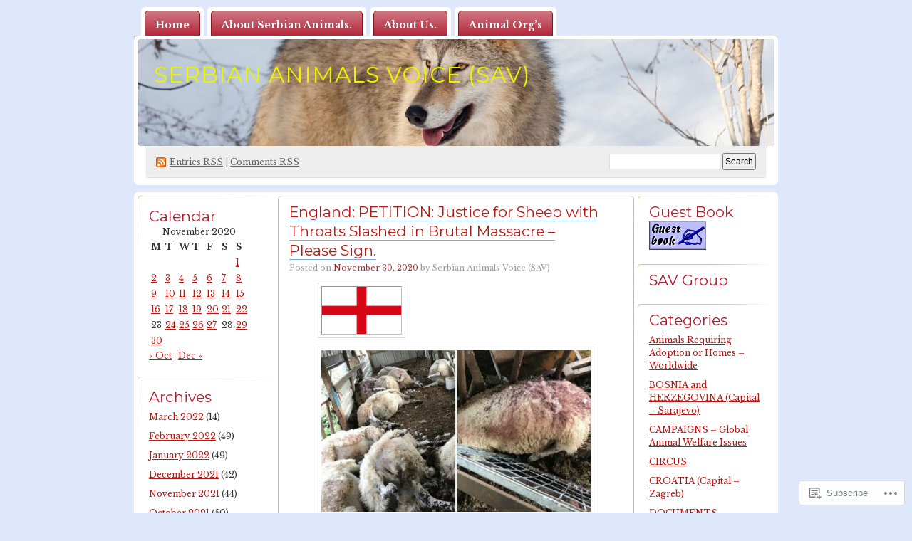

--- FILE ---
content_type: text/html; charset=UTF-8
request_url: https://serbiananimalsvoice.com/2020/11/
body_size: 37148
content:
<!DOCTYPE html PUBLIC "-//W3C//DTD XHTML 1.0 Transitional//EN" "http://www.w3.org/TR/xhtml1/DTD/xhtml1-transitional.dtd">
<!--[if IE 8]>
<html id="ie8" xmlns="http://www.w3.org/1999/xhtml" lang="en">
<![endif]-->
<!--[if !(IE 8)]><!-->
<html xmlns="http://www.w3.org/1999/xhtml" lang="en">
<!--<![endif]-->
<head profile="http://gmpg.org/xfn/11">
<meta http-equiv="Content-Type" content="text/html; charset=UTF-8" />
<title>November | 2020 | Serbian Animals Voice (SAV)</title>
<link rel="pingback" href="https://serbiananimalsvoice.com/xmlrpc.php" />
<script type="text/javascript">
  WebFontConfig = {"google":{"families":["Montserrat:r:latin,latin-ext","Libre+Baskerville:r,i,b,bi:latin,latin-ext"]},"api_url":"https:\/\/fonts-api.wp.com\/css"};
  (function() {
    var wf = document.createElement('script');
    wf.src = '/wp-content/plugins/custom-fonts/js/webfont.js';
    wf.type = 'text/javascript';
    wf.async = 'true';
    var s = document.getElementsByTagName('script')[0];
    s.parentNode.insertBefore(wf, s);
	})();
</script><style id="jetpack-custom-fonts-css">.wf-active #pagetitle h1{font-size:31.2px;font-weight:400;font-family:"Montserrat",sans-serif;font-style:normal}.wf-active body{font-family:"Libre Baskerville",serif}.wf-active h1, .wf-active h2, .wf-active h3, .wf-active h4, .wf-active h5, .wf-active h6{font-family:"Montserrat",sans-serif;font-size:20.8px;font-style:normal;font-weight:400}.wf-active .post h2{font-size:20.8px;font-weight:400;font-style:normal}.wf-active .entry h1{font-size:26px;font-style:normal;font-weight:400}.wf-active .entry h3{font-size:18.2px;font-style:normal;font-weight:400}.wf-active .entry h4{font-size:15.6px;font-style:normal;font-weight:400}.wf-active .entry h5{font-size:14.3px;font-style:normal;font-weight:400}.wf-active .entry h6{font-size:13px;font-style:normal;font-weight:400}.wf-active .obar ul li h2, .wf-active .sidebar ul li h2{font-size:20.8px;font-weight:400;font-style:normal}</style>
<meta name='robots' content='max-image-preview:large' />

<!-- Async WordPress.com Remote Login -->
<script id="wpcom_remote_login_js">
var wpcom_remote_login_extra_auth = '';
function wpcom_remote_login_remove_dom_node_id( element_id ) {
	var dom_node = document.getElementById( element_id );
	if ( dom_node ) { dom_node.parentNode.removeChild( dom_node ); }
}
function wpcom_remote_login_remove_dom_node_classes( class_name ) {
	var dom_nodes = document.querySelectorAll( '.' + class_name );
	for ( var i = 0; i < dom_nodes.length; i++ ) {
		dom_nodes[ i ].parentNode.removeChild( dom_nodes[ i ] );
	}
}
function wpcom_remote_login_final_cleanup() {
	wpcom_remote_login_remove_dom_node_classes( "wpcom_remote_login_msg" );
	wpcom_remote_login_remove_dom_node_id( "wpcom_remote_login_key" );
	wpcom_remote_login_remove_dom_node_id( "wpcom_remote_login_validate" );
	wpcom_remote_login_remove_dom_node_id( "wpcom_remote_login_js" );
	wpcom_remote_login_remove_dom_node_id( "wpcom_request_access_iframe" );
	wpcom_remote_login_remove_dom_node_id( "wpcom_request_access_styles" );
}

// Watch for messages back from the remote login
window.addEventListener( "message", function( e ) {
	if ( e.origin === "https://r-login.wordpress.com" ) {
		var data = {};
		try {
			data = JSON.parse( e.data );
		} catch( e ) {
			wpcom_remote_login_final_cleanup();
			return;
		}

		if ( data.msg === 'LOGIN' ) {
			// Clean up the login check iframe
			wpcom_remote_login_remove_dom_node_id( "wpcom_remote_login_key" );

			var id_regex = new RegExp( /^[0-9]+$/ );
			var token_regex = new RegExp( /^.*|.*|.*$/ );
			if (
				token_regex.test( data.token )
				&& id_regex.test( data.wpcomid )
			) {
				// We have everything we need to ask for a login
				var script = document.createElement( "script" );
				script.setAttribute( "id", "wpcom_remote_login_validate" );
				script.src = '/remote-login.php?wpcom_remote_login=validate'
					+ '&wpcomid=' + data.wpcomid
					+ '&token=' + encodeURIComponent( data.token )
					+ '&host=' + window.location.protocol
					+ '//' + window.location.hostname
					+ '&postid=66306'
					+ '&is_singular=';
				document.body.appendChild( script );
			}

			return;
		}

		// Safari ITP, not logged in, so redirect
		if ( data.msg === 'LOGIN-REDIRECT' ) {
			window.location = 'https://wordpress.com/log-in?redirect_to=' + window.location.href;
			return;
		}

		// Safari ITP, storage access failed, remove the request
		if ( data.msg === 'LOGIN-REMOVE' ) {
			var css_zap = 'html { -webkit-transition: margin-top 1s; transition: margin-top 1s; } /* 9001 */ html { margin-top: 0 !important; } * html body { margin-top: 0 !important; } @media screen and ( max-width: 782px ) { html { margin-top: 0 !important; } * html body { margin-top: 0 !important; } }';
			var style_zap = document.createElement( 'style' );
			style_zap.type = 'text/css';
			style_zap.appendChild( document.createTextNode( css_zap ) );
			document.body.appendChild( style_zap );

			var e = document.getElementById( 'wpcom_request_access_iframe' );
			e.parentNode.removeChild( e );

			document.cookie = 'wordpress_com_login_access=denied; path=/; max-age=31536000';

			return;
		}

		// Safari ITP
		if ( data.msg === 'REQUEST_ACCESS' ) {
			console.log( 'request access: safari' );

			// Check ITP iframe enable/disable knob
			if ( wpcom_remote_login_extra_auth !== 'safari_itp_iframe' ) {
				return;
			}

			// If we are in a "private window" there is no ITP.
			var private_window = false;
			try {
				var opendb = window.openDatabase( null, null, null, null );
			} catch( e ) {
				private_window = true;
			}

			if ( private_window ) {
				console.log( 'private window' );
				return;
			}

			var iframe = document.createElement( 'iframe' );
			iframe.id = 'wpcom_request_access_iframe';
			iframe.setAttribute( 'scrolling', 'no' );
			iframe.setAttribute( 'sandbox', 'allow-storage-access-by-user-activation allow-scripts allow-same-origin allow-top-navigation-by-user-activation' );
			iframe.src = 'https://r-login.wordpress.com/remote-login.php?wpcom_remote_login=request_access&origin=' + encodeURIComponent( data.origin ) + '&wpcomid=' + encodeURIComponent( data.wpcomid );

			var css = 'html { -webkit-transition: margin-top 1s; transition: margin-top 1s; } /* 9001 */ html { margin-top: 46px !important; } * html body { margin-top: 46px !important; } @media screen and ( max-width: 660px ) { html { margin-top: 71px !important; } * html body { margin-top: 71px !important; } #wpcom_request_access_iframe { display: block; height: 71px !important; } } #wpcom_request_access_iframe { border: 0px; height: 46px; position: fixed; top: 0; left: 0; width: 100%; min-width: 100%; z-index: 99999; background: #23282d; } ';

			var style = document.createElement( 'style' );
			style.type = 'text/css';
			style.id = 'wpcom_request_access_styles';
			style.appendChild( document.createTextNode( css ) );
			document.body.appendChild( style );

			document.body.appendChild( iframe );
		}

		if ( data.msg === 'DONE' ) {
			wpcom_remote_login_final_cleanup();
		}
	}
}, false );

// Inject the remote login iframe after the page has had a chance to load
// more critical resources
window.addEventListener( "DOMContentLoaded", function( e ) {
	var iframe = document.createElement( "iframe" );
	iframe.style.display = "none";
	iframe.setAttribute( "scrolling", "no" );
	iframe.setAttribute( "id", "wpcom_remote_login_key" );
	iframe.src = "https://r-login.wordpress.com/remote-login.php"
		+ "?wpcom_remote_login=key"
		+ "&origin=aHR0cHM6Ly9zZXJiaWFuYW5pbWFsc3ZvaWNlLmNvbQ%3D%3D"
		+ "&wpcomid=3089057"
		+ "&time=" + Math.floor( Date.now() / 1000 );
	document.body.appendChild( iframe );
}, false );
</script>
<link rel='dns-prefetch' href='//s0.wp.com' />
<link rel="alternate" type="application/rss+xml" title="Serbian Animals Voice (SAV) &raquo; Feed" href="https://serbiananimalsvoice.com/feed/" />
<link rel="alternate" type="application/rss+xml" title="Serbian Animals Voice (SAV) &raquo; Comments Feed" href="https://serbiananimalsvoice.com/comments/feed/" />
	<script type="text/javascript">
		/* <![CDATA[ */
		function addLoadEvent(func) {
			var oldonload = window.onload;
			if (typeof window.onload != 'function') {
				window.onload = func;
			} else {
				window.onload = function () {
					oldonload();
					func();
				}
			}
		}
		/* ]]> */
	</script>
	<link crossorigin='anonymous' rel='stylesheet' id='all-css-0-1' href='/_static/??/wp-content/mu-plugins/jetpack-plugin/moon/modules/infinite-scroll/infinity.css,/wp-content/mu-plugins/infinity/themes/pub/digg3.css?m=1753284714j&cssminify=yes' type='text/css' media='all' />
<style id='wp-emoji-styles-inline-css'>

	img.wp-smiley, img.emoji {
		display: inline !important;
		border: none !important;
		box-shadow: none !important;
		height: 1em !important;
		width: 1em !important;
		margin: 0 0.07em !important;
		vertical-align: -0.1em !important;
		background: none !important;
		padding: 0 !important;
	}
/*# sourceURL=wp-emoji-styles-inline-css */
</style>
<link crossorigin='anonymous' rel='stylesheet' id='all-css-2-1' href='/wp-content/plugins/gutenberg-core/v22.2.0/build/styles/block-library/style.css?m=1764855221i&cssminify=yes' type='text/css' media='all' />
<style id='wp-block-library-inline-css'>
.has-text-align-justify {
	text-align:justify;
}
.has-text-align-justify{text-align:justify;}

/*# sourceURL=wp-block-library-inline-css */
</style><style id='wp-block-embed-inline-css'>
.wp-block-embed.alignleft,.wp-block-embed.alignright,.wp-block[data-align=left]>[data-type="core/embed"],.wp-block[data-align=right]>[data-type="core/embed"]{max-width:360px;width:100%}.wp-block-embed.alignleft .wp-block-embed__wrapper,.wp-block-embed.alignright .wp-block-embed__wrapper,.wp-block[data-align=left]>[data-type="core/embed"] .wp-block-embed__wrapper,.wp-block[data-align=right]>[data-type="core/embed"] .wp-block-embed__wrapper{min-width:280px}.wp-block-cover .wp-block-embed{min-height:240px;min-width:320px}.wp-block-group.is-layout-flex .wp-block-embed{flex:1 1 0%;min-width:0}.wp-block-embed{overflow-wrap:break-word}.wp-block-embed :where(figcaption){margin-bottom:1em;margin-top:.5em}.wp-block-embed iframe{max-width:100%}.wp-block-embed__wrapper{position:relative}.wp-embed-responsive .wp-has-aspect-ratio .wp-block-embed__wrapper:before{content:"";display:block;padding-top:50%}.wp-embed-responsive .wp-has-aspect-ratio iframe{bottom:0;height:100%;left:0;position:absolute;right:0;top:0;width:100%}.wp-embed-responsive .wp-embed-aspect-21-9 .wp-block-embed__wrapper:before{padding-top:42.85%}.wp-embed-responsive .wp-embed-aspect-18-9 .wp-block-embed__wrapper:before{padding-top:50%}.wp-embed-responsive .wp-embed-aspect-16-9 .wp-block-embed__wrapper:before{padding-top:56.25%}.wp-embed-responsive .wp-embed-aspect-4-3 .wp-block-embed__wrapper:before{padding-top:75%}.wp-embed-responsive .wp-embed-aspect-1-1 .wp-block-embed__wrapper:before{padding-top:100%}.wp-embed-responsive .wp-embed-aspect-9-16 .wp-block-embed__wrapper:before{padding-top:177.77%}.wp-embed-responsive .wp-embed-aspect-1-2 .wp-block-embed__wrapper:before{padding-top:200%}
/*# sourceURL=/wp-content/plugins/gutenberg-core/v22.2.0/build/styles/block-library/embed/style.css */
</style>
<style id='wp-block-paragraph-inline-css'>
.is-small-text{font-size:.875em}.is-regular-text{font-size:1em}.is-large-text{font-size:2.25em}.is-larger-text{font-size:3em}.has-drop-cap:not(:focus):first-letter{float:left;font-size:8.4em;font-style:normal;font-weight:100;line-height:.68;margin:.05em .1em 0 0;text-transform:uppercase}body.rtl .has-drop-cap:not(:focus):first-letter{float:none;margin-left:.1em}p.has-drop-cap.has-background{overflow:hidden}:root :where(p.has-background){padding:1.25em 2.375em}:where(p.has-text-color:not(.has-link-color)) a{color:inherit}p.has-text-align-left[style*="writing-mode:vertical-lr"],p.has-text-align-right[style*="writing-mode:vertical-rl"]{rotate:180deg}
/*# sourceURL=/wp-content/plugins/gutenberg-core/v22.2.0/build/styles/block-library/paragraph/style.css */
</style>
<style id='wp-block-heading-inline-css'>
h1:where(.wp-block-heading).has-background,h2:where(.wp-block-heading).has-background,h3:where(.wp-block-heading).has-background,h4:where(.wp-block-heading).has-background,h5:where(.wp-block-heading).has-background,h6:where(.wp-block-heading).has-background{padding:1.25em 2.375em}h1.has-text-align-left[style*=writing-mode]:where([style*=vertical-lr]),h1.has-text-align-right[style*=writing-mode]:where([style*=vertical-rl]),h2.has-text-align-left[style*=writing-mode]:where([style*=vertical-lr]),h2.has-text-align-right[style*=writing-mode]:where([style*=vertical-rl]),h3.has-text-align-left[style*=writing-mode]:where([style*=vertical-lr]),h3.has-text-align-right[style*=writing-mode]:where([style*=vertical-rl]),h4.has-text-align-left[style*=writing-mode]:where([style*=vertical-lr]),h4.has-text-align-right[style*=writing-mode]:where([style*=vertical-rl]),h5.has-text-align-left[style*=writing-mode]:where([style*=vertical-lr]),h5.has-text-align-right[style*=writing-mode]:where([style*=vertical-rl]),h6.has-text-align-left[style*=writing-mode]:where([style*=vertical-lr]),h6.has-text-align-right[style*=writing-mode]:where([style*=vertical-rl]){rotate:180deg}
/*# sourceURL=/wp-content/plugins/gutenberg-core/v22.2.0/build/styles/block-library/heading/style.css */
</style>
<style id='wp-block-image-inline-css'>
.wp-block-image>a,.wp-block-image>figure>a{display:inline-block}.wp-block-image img{box-sizing:border-box;height:auto;max-width:100%;vertical-align:bottom}@media not (prefers-reduced-motion){.wp-block-image img.hide{visibility:hidden}.wp-block-image img.show{animation:show-content-image .4s}}.wp-block-image[style*=border-radius] img,.wp-block-image[style*=border-radius]>a{border-radius:inherit}.wp-block-image.has-custom-border img{box-sizing:border-box}.wp-block-image.aligncenter{text-align:center}.wp-block-image.alignfull>a,.wp-block-image.alignwide>a{width:100%}.wp-block-image.alignfull img,.wp-block-image.alignwide img{height:auto;width:100%}.wp-block-image .aligncenter,.wp-block-image .alignleft,.wp-block-image .alignright,.wp-block-image.aligncenter,.wp-block-image.alignleft,.wp-block-image.alignright{display:table}.wp-block-image .aligncenter>figcaption,.wp-block-image .alignleft>figcaption,.wp-block-image .alignright>figcaption,.wp-block-image.aligncenter>figcaption,.wp-block-image.alignleft>figcaption,.wp-block-image.alignright>figcaption{caption-side:bottom;display:table-caption}.wp-block-image .alignleft{float:left;margin:.5em 1em .5em 0}.wp-block-image .alignright{float:right;margin:.5em 0 .5em 1em}.wp-block-image .aligncenter{margin-left:auto;margin-right:auto}.wp-block-image :where(figcaption){margin-bottom:1em;margin-top:.5em}.wp-block-image.is-style-circle-mask img{border-radius:9999px}@supports ((-webkit-mask-image:none) or (mask-image:none)) or (-webkit-mask-image:none){.wp-block-image.is-style-circle-mask img{border-radius:0;-webkit-mask-image:url('data:image/svg+xml;utf8,<svg viewBox="0 0 100 100" xmlns="http://www.w3.org/2000/svg"><circle cx="50" cy="50" r="50"/></svg>');mask-image:url('data:image/svg+xml;utf8,<svg viewBox="0 0 100 100" xmlns="http://www.w3.org/2000/svg"><circle cx="50" cy="50" r="50"/></svg>');mask-mode:alpha;-webkit-mask-position:center;mask-position:center;-webkit-mask-repeat:no-repeat;mask-repeat:no-repeat;-webkit-mask-size:contain;mask-size:contain}}:root :where(.wp-block-image.is-style-rounded img,.wp-block-image .is-style-rounded img){border-radius:9999px}.wp-block-image figure{margin:0}.wp-lightbox-container{display:flex;flex-direction:column;position:relative}.wp-lightbox-container img{cursor:zoom-in}.wp-lightbox-container img:hover+button{opacity:1}.wp-lightbox-container button{align-items:center;backdrop-filter:blur(16px) saturate(180%);background-color:#5a5a5a40;border:none;border-radius:4px;cursor:zoom-in;display:flex;height:20px;justify-content:center;opacity:0;padding:0;position:absolute;right:16px;text-align:center;top:16px;width:20px;z-index:100}@media not (prefers-reduced-motion){.wp-lightbox-container button{transition:opacity .2s ease}}.wp-lightbox-container button:focus-visible{outline:3px auto #5a5a5a40;outline:3px auto -webkit-focus-ring-color;outline-offset:3px}.wp-lightbox-container button:hover{cursor:pointer;opacity:1}.wp-lightbox-container button:focus{opacity:1}.wp-lightbox-container button:focus,.wp-lightbox-container button:hover,.wp-lightbox-container button:not(:hover):not(:active):not(.has-background){background-color:#5a5a5a40;border:none}.wp-lightbox-overlay{box-sizing:border-box;cursor:zoom-out;height:100vh;left:0;overflow:hidden;position:fixed;top:0;visibility:hidden;width:100%;z-index:100000}.wp-lightbox-overlay .close-button{align-items:center;cursor:pointer;display:flex;justify-content:center;min-height:40px;min-width:40px;padding:0;position:absolute;right:calc(env(safe-area-inset-right) + 16px);top:calc(env(safe-area-inset-top) + 16px);z-index:5000000}.wp-lightbox-overlay .close-button:focus,.wp-lightbox-overlay .close-button:hover,.wp-lightbox-overlay .close-button:not(:hover):not(:active):not(.has-background){background:none;border:none}.wp-lightbox-overlay .lightbox-image-container{height:var(--wp--lightbox-container-height);left:50%;overflow:hidden;position:absolute;top:50%;transform:translate(-50%,-50%);transform-origin:top left;width:var(--wp--lightbox-container-width);z-index:9999999999}.wp-lightbox-overlay .wp-block-image{align-items:center;box-sizing:border-box;display:flex;height:100%;justify-content:center;margin:0;position:relative;transform-origin:0 0;width:100%;z-index:3000000}.wp-lightbox-overlay .wp-block-image img{height:var(--wp--lightbox-image-height);min-height:var(--wp--lightbox-image-height);min-width:var(--wp--lightbox-image-width);width:var(--wp--lightbox-image-width)}.wp-lightbox-overlay .wp-block-image figcaption{display:none}.wp-lightbox-overlay button{background:none;border:none}.wp-lightbox-overlay .scrim{background-color:#fff;height:100%;opacity:.9;position:absolute;width:100%;z-index:2000000}.wp-lightbox-overlay.active{visibility:visible}@media not (prefers-reduced-motion){.wp-lightbox-overlay.active{animation:turn-on-visibility .25s both}.wp-lightbox-overlay.active img{animation:turn-on-visibility .35s both}.wp-lightbox-overlay.show-closing-animation:not(.active){animation:turn-off-visibility .35s both}.wp-lightbox-overlay.show-closing-animation:not(.active) img{animation:turn-off-visibility .25s both}.wp-lightbox-overlay.zoom.active{animation:none;opacity:1;visibility:visible}.wp-lightbox-overlay.zoom.active .lightbox-image-container{animation:lightbox-zoom-in .4s}.wp-lightbox-overlay.zoom.active .lightbox-image-container img{animation:none}.wp-lightbox-overlay.zoom.active .scrim{animation:turn-on-visibility .4s forwards}.wp-lightbox-overlay.zoom.show-closing-animation:not(.active){animation:none}.wp-lightbox-overlay.zoom.show-closing-animation:not(.active) .lightbox-image-container{animation:lightbox-zoom-out .4s}.wp-lightbox-overlay.zoom.show-closing-animation:not(.active) .lightbox-image-container img{animation:none}.wp-lightbox-overlay.zoom.show-closing-animation:not(.active) .scrim{animation:turn-off-visibility .4s forwards}}@keyframes show-content-image{0%{visibility:hidden}99%{visibility:hidden}to{visibility:visible}}@keyframes turn-on-visibility{0%{opacity:0}to{opacity:1}}@keyframes turn-off-visibility{0%{opacity:1;visibility:visible}99%{opacity:0;visibility:visible}to{opacity:0;visibility:hidden}}@keyframes lightbox-zoom-in{0%{transform:translate(calc((-100vw + var(--wp--lightbox-scrollbar-width))/2 + var(--wp--lightbox-initial-left-position)),calc(-50vh + var(--wp--lightbox-initial-top-position))) scale(var(--wp--lightbox-scale))}to{transform:translate(-50%,-50%) scale(1)}}@keyframes lightbox-zoom-out{0%{transform:translate(-50%,-50%) scale(1);visibility:visible}99%{visibility:visible}to{transform:translate(calc((-100vw + var(--wp--lightbox-scrollbar-width))/2 + var(--wp--lightbox-initial-left-position)),calc(-50vh + var(--wp--lightbox-initial-top-position))) scale(var(--wp--lightbox-scale));visibility:hidden}}
/*# sourceURL=/wp-content/plugins/gutenberg-core/v22.2.0/build/styles/block-library/image/style.css */
</style>
<style id='global-styles-inline-css'>
:root{--wp--preset--aspect-ratio--square: 1;--wp--preset--aspect-ratio--4-3: 4/3;--wp--preset--aspect-ratio--3-4: 3/4;--wp--preset--aspect-ratio--3-2: 3/2;--wp--preset--aspect-ratio--2-3: 2/3;--wp--preset--aspect-ratio--16-9: 16/9;--wp--preset--aspect-ratio--9-16: 9/16;--wp--preset--color--black: #000000;--wp--preset--color--cyan-bluish-gray: #abb8c3;--wp--preset--color--white: #ffffff;--wp--preset--color--pale-pink: #f78da7;--wp--preset--color--vivid-red: #cf2e2e;--wp--preset--color--luminous-vivid-orange: #ff6900;--wp--preset--color--luminous-vivid-amber: #fcb900;--wp--preset--color--light-green-cyan: #7bdcb5;--wp--preset--color--vivid-green-cyan: #00d084;--wp--preset--color--pale-cyan-blue: #8ed1fc;--wp--preset--color--vivid-cyan-blue: #0693e3;--wp--preset--color--vivid-purple: #9b51e0;--wp--preset--gradient--vivid-cyan-blue-to-vivid-purple: linear-gradient(135deg,rgb(6,147,227) 0%,rgb(155,81,224) 100%);--wp--preset--gradient--light-green-cyan-to-vivid-green-cyan: linear-gradient(135deg,rgb(122,220,180) 0%,rgb(0,208,130) 100%);--wp--preset--gradient--luminous-vivid-amber-to-luminous-vivid-orange: linear-gradient(135deg,rgb(252,185,0) 0%,rgb(255,105,0) 100%);--wp--preset--gradient--luminous-vivid-orange-to-vivid-red: linear-gradient(135deg,rgb(255,105,0) 0%,rgb(207,46,46) 100%);--wp--preset--gradient--very-light-gray-to-cyan-bluish-gray: linear-gradient(135deg,rgb(238,238,238) 0%,rgb(169,184,195) 100%);--wp--preset--gradient--cool-to-warm-spectrum: linear-gradient(135deg,rgb(74,234,220) 0%,rgb(151,120,209) 20%,rgb(207,42,186) 40%,rgb(238,44,130) 60%,rgb(251,105,98) 80%,rgb(254,248,76) 100%);--wp--preset--gradient--blush-light-purple: linear-gradient(135deg,rgb(255,206,236) 0%,rgb(152,150,240) 100%);--wp--preset--gradient--blush-bordeaux: linear-gradient(135deg,rgb(254,205,165) 0%,rgb(254,45,45) 50%,rgb(107,0,62) 100%);--wp--preset--gradient--luminous-dusk: linear-gradient(135deg,rgb(255,203,112) 0%,rgb(199,81,192) 50%,rgb(65,88,208) 100%);--wp--preset--gradient--pale-ocean: linear-gradient(135deg,rgb(255,245,203) 0%,rgb(182,227,212) 50%,rgb(51,167,181) 100%);--wp--preset--gradient--electric-grass: linear-gradient(135deg,rgb(202,248,128) 0%,rgb(113,206,126) 100%);--wp--preset--gradient--midnight: linear-gradient(135deg,rgb(2,3,129) 0%,rgb(40,116,252) 100%);--wp--preset--font-size--small: 13px;--wp--preset--font-size--medium: 20px;--wp--preset--font-size--large: 36px;--wp--preset--font-size--x-large: 42px;--wp--preset--font-family--albert-sans: 'Albert Sans', sans-serif;--wp--preset--font-family--alegreya: Alegreya, serif;--wp--preset--font-family--arvo: Arvo, serif;--wp--preset--font-family--bodoni-moda: 'Bodoni Moda', serif;--wp--preset--font-family--bricolage-grotesque: 'Bricolage Grotesque', sans-serif;--wp--preset--font-family--cabin: Cabin, sans-serif;--wp--preset--font-family--chivo: Chivo, sans-serif;--wp--preset--font-family--commissioner: Commissioner, sans-serif;--wp--preset--font-family--cormorant: Cormorant, serif;--wp--preset--font-family--courier-prime: 'Courier Prime', monospace;--wp--preset--font-family--crimson-pro: 'Crimson Pro', serif;--wp--preset--font-family--dm-mono: 'DM Mono', monospace;--wp--preset--font-family--dm-sans: 'DM Sans', sans-serif;--wp--preset--font-family--dm-serif-display: 'DM Serif Display', serif;--wp--preset--font-family--domine: Domine, serif;--wp--preset--font-family--eb-garamond: 'EB Garamond', serif;--wp--preset--font-family--epilogue: Epilogue, sans-serif;--wp--preset--font-family--fahkwang: Fahkwang, sans-serif;--wp--preset--font-family--figtree: Figtree, sans-serif;--wp--preset--font-family--fira-sans: 'Fira Sans', sans-serif;--wp--preset--font-family--fjalla-one: 'Fjalla One', sans-serif;--wp--preset--font-family--fraunces: Fraunces, serif;--wp--preset--font-family--gabarito: Gabarito, system-ui;--wp--preset--font-family--ibm-plex-mono: 'IBM Plex Mono', monospace;--wp--preset--font-family--ibm-plex-sans: 'IBM Plex Sans', sans-serif;--wp--preset--font-family--ibarra-real-nova: 'Ibarra Real Nova', serif;--wp--preset--font-family--instrument-serif: 'Instrument Serif', serif;--wp--preset--font-family--inter: Inter, sans-serif;--wp--preset--font-family--josefin-sans: 'Josefin Sans', sans-serif;--wp--preset--font-family--jost: Jost, sans-serif;--wp--preset--font-family--libre-baskerville: 'Libre Baskerville', serif;--wp--preset--font-family--libre-franklin: 'Libre Franklin', sans-serif;--wp--preset--font-family--literata: Literata, serif;--wp--preset--font-family--lora: Lora, serif;--wp--preset--font-family--merriweather: Merriweather, serif;--wp--preset--font-family--montserrat: Montserrat, sans-serif;--wp--preset--font-family--newsreader: Newsreader, serif;--wp--preset--font-family--noto-sans-mono: 'Noto Sans Mono', sans-serif;--wp--preset--font-family--nunito: Nunito, sans-serif;--wp--preset--font-family--open-sans: 'Open Sans', sans-serif;--wp--preset--font-family--overpass: Overpass, sans-serif;--wp--preset--font-family--pt-serif: 'PT Serif', serif;--wp--preset--font-family--petrona: Petrona, serif;--wp--preset--font-family--piazzolla: Piazzolla, serif;--wp--preset--font-family--playfair-display: 'Playfair Display', serif;--wp--preset--font-family--plus-jakarta-sans: 'Plus Jakarta Sans', sans-serif;--wp--preset--font-family--poppins: Poppins, sans-serif;--wp--preset--font-family--raleway: Raleway, sans-serif;--wp--preset--font-family--roboto: Roboto, sans-serif;--wp--preset--font-family--roboto-slab: 'Roboto Slab', serif;--wp--preset--font-family--rubik: Rubik, sans-serif;--wp--preset--font-family--rufina: Rufina, serif;--wp--preset--font-family--sora: Sora, sans-serif;--wp--preset--font-family--source-sans-3: 'Source Sans 3', sans-serif;--wp--preset--font-family--source-serif-4: 'Source Serif 4', serif;--wp--preset--font-family--space-mono: 'Space Mono', monospace;--wp--preset--font-family--syne: Syne, sans-serif;--wp--preset--font-family--texturina: Texturina, serif;--wp--preset--font-family--urbanist: Urbanist, sans-serif;--wp--preset--font-family--work-sans: 'Work Sans', sans-serif;--wp--preset--spacing--20: 0.44rem;--wp--preset--spacing--30: 0.67rem;--wp--preset--spacing--40: 1rem;--wp--preset--spacing--50: 1.5rem;--wp--preset--spacing--60: 2.25rem;--wp--preset--spacing--70: 3.38rem;--wp--preset--spacing--80: 5.06rem;--wp--preset--shadow--natural: 6px 6px 9px rgba(0, 0, 0, 0.2);--wp--preset--shadow--deep: 12px 12px 50px rgba(0, 0, 0, 0.4);--wp--preset--shadow--sharp: 6px 6px 0px rgba(0, 0, 0, 0.2);--wp--preset--shadow--outlined: 6px 6px 0px -3px rgb(255, 255, 255), 6px 6px rgb(0, 0, 0);--wp--preset--shadow--crisp: 6px 6px 0px rgb(0, 0, 0);}:where(.is-layout-flex){gap: 0.5em;}:where(.is-layout-grid){gap: 0.5em;}body .is-layout-flex{display: flex;}.is-layout-flex{flex-wrap: wrap;align-items: center;}.is-layout-flex > :is(*, div){margin: 0;}body .is-layout-grid{display: grid;}.is-layout-grid > :is(*, div){margin: 0;}:where(.wp-block-columns.is-layout-flex){gap: 2em;}:where(.wp-block-columns.is-layout-grid){gap: 2em;}:where(.wp-block-post-template.is-layout-flex){gap: 1.25em;}:where(.wp-block-post-template.is-layout-grid){gap: 1.25em;}.has-black-color{color: var(--wp--preset--color--black) !important;}.has-cyan-bluish-gray-color{color: var(--wp--preset--color--cyan-bluish-gray) !important;}.has-white-color{color: var(--wp--preset--color--white) !important;}.has-pale-pink-color{color: var(--wp--preset--color--pale-pink) !important;}.has-vivid-red-color{color: var(--wp--preset--color--vivid-red) !important;}.has-luminous-vivid-orange-color{color: var(--wp--preset--color--luminous-vivid-orange) !important;}.has-luminous-vivid-amber-color{color: var(--wp--preset--color--luminous-vivid-amber) !important;}.has-light-green-cyan-color{color: var(--wp--preset--color--light-green-cyan) !important;}.has-vivid-green-cyan-color{color: var(--wp--preset--color--vivid-green-cyan) !important;}.has-pale-cyan-blue-color{color: var(--wp--preset--color--pale-cyan-blue) !important;}.has-vivid-cyan-blue-color{color: var(--wp--preset--color--vivid-cyan-blue) !important;}.has-vivid-purple-color{color: var(--wp--preset--color--vivid-purple) !important;}.has-black-background-color{background-color: var(--wp--preset--color--black) !important;}.has-cyan-bluish-gray-background-color{background-color: var(--wp--preset--color--cyan-bluish-gray) !important;}.has-white-background-color{background-color: var(--wp--preset--color--white) !important;}.has-pale-pink-background-color{background-color: var(--wp--preset--color--pale-pink) !important;}.has-vivid-red-background-color{background-color: var(--wp--preset--color--vivid-red) !important;}.has-luminous-vivid-orange-background-color{background-color: var(--wp--preset--color--luminous-vivid-orange) !important;}.has-luminous-vivid-amber-background-color{background-color: var(--wp--preset--color--luminous-vivid-amber) !important;}.has-light-green-cyan-background-color{background-color: var(--wp--preset--color--light-green-cyan) !important;}.has-vivid-green-cyan-background-color{background-color: var(--wp--preset--color--vivid-green-cyan) !important;}.has-pale-cyan-blue-background-color{background-color: var(--wp--preset--color--pale-cyan-blue) !important;}.has-vivid-cyan-blue-background-color{background-color: var(--wp--preset--color--vivid-cyan-blue) !important;}.has-vivid-purple-background-color{background-color: var(--wp--preset--color--vivid-purple) !important;}.has-black-border-color{border-color: var(--wp--preset--color--black) !important;}.has-cyan-bluish-gray-border-color{border-color: var(--wp--preset--color--cyan-bluish-gray) !important;}.has-white-border-color{border-color: var(--wp--preset--color--white) !important;}.has-pale-pink-border-color{border-color: var(--wp--preset--color--pale-pink) !important;}.has-vivid-red-border-color{border-color: var(--wp--preset--color--vivid-red) !important;}.has-luminous-vivid-orange-border-color{border-color: var(--wp--preset--color--luminous-vivid-orange) !important;}.has-luminous-vivid-amber-border-color{border-color: var(--wp--preset--color--luminous-vivid-amber) !important;}.has-light-green-cyan-border-color{border-color: var(--wp--preset--color--light-green-cyan) !important;}.has-vivid-green-cyan-border-color{border-color: var(--wp--preset--color--vivid-green-cyan) !important;}.has-pale-cyan-blue-border-color{border-color: var(--wp--preset--color--pale-cyan-blue) !important;}.has-vivid-cyan-blue-border-color{border-color: var(--wp--preset--color--vivid-cyan-blue) !important;}.has-vivid-purple-border-color{border-color: var(--wp--preset--color--vivid-purple) !important;}.has-vivid-cyan-blue-to-vivid-purple-gradient-background{background: var(--wp--preset--gradient--vivid-cyan-blue-to-vivid-purple) !important;}.has-light-green-cyan-to-vivid-green-cyan-gradient-background{background: var(--wp--preset--gradient--light-green-cyan-to-vivid-green-cyan) !important;}.has-luminous-vivid-amber-to-luminous-vivid-orange-gradient-background{background: var(--wp--preset--gradient--luminous-vivid-amber-to-luminous-vivid-orange) !important;}.has-luminous-vivid-orange-to-vivid-red-gradient-background{background: var(--wp--preset--gradient--luminous-vivid-orange-to-vivid-red) !important;}.has-very-light-gray-to-cyan-bluish-gray-gradient-background{background: var(--wp--preset--gradient--very-light-gray-to-cyan-bluish-gray) !important;}.has-cool-to-warm-spectrum-gradient-background{background: var(--wp--preset--gradient--cool-to-warm-spectrum) !important;}.has-blush-light-purple-gradient-background{background: var(--wp--preset--gradient--blush-light-purple) !important;}.has-blush-bordeaux-gradient-background{background: var(--wp--preset--gradient--blush-bordeaux) !important;}.has-luminous-dusk-gradient-background{background: var(--wp--preset--gradient--luminous-dusk) !important;}.has-pale-ocean-gradient-background{background: var(--wp--preset--gradient--pale-ocean) !important;}.has-electric-grass-gradient-background{background: var(--wp--preset--gradient--electric-grass) !important;}.has-midnight-gradient-background{background: var(--wp--preset--gradient--midnight) !important;}.has-small-font-size{font-size: var(--wp--preset--font-size--small) !important;}.has-medium-font-size{font-size: var(--wp--preset--font-size--medium) !important;}.has-large-font-size{font-size: var(--wp--preset--font-size--large) !important;}.has-x-large-font-size{font-size: var(--wp--preset--font-size--x-large) !important;}.has-albert-sans-font-family{font-family: var(--wp--preset--font-family--albert-sans) !important;}.has-alegreya-font-family{font-family: var(--wp--preset--font-family--alegreya) !important;}.has-arvo-font-family{font-family: var(--wp--preset--font-family--arvo) !important;}.has-bodoni-moda-font-family{font-family: var(--wp--preset--font-family--bodoni-moda) !important;}.has-bricolage-grotesque-font-family{font-family: var(--wp--preset--font-family--bricolage-grotesque) !important;}.has-cabin-font-family{font-family: var(--wp--preset--font-family--cabin) !important;}.has-chivo-font-family{font-family: var(--wp--preset--font-family--chivo) !important;}.has-commissioner-font-family{font-family: var(--wp--preset--font-family--commissioner) !important;}.has-cormorant-font-family{font-family: var(--wp--preset--font-family--cormorant) !important;}.has-courier-prime-font-family{font-family: var(--wp--preset--font-family--courier-prime) !important;}.has-crimson-pro-font-family{font-family: var(--wp--preset--font-family--crimson-pro) !important;}.has-dm-mono-font-family{font-family: var(--wp--preset--font-family--dm-mono) !important;}.has-dm-sans-font-family{font-family: var(--wp--preset--font-family--dm-sans) !important;}.has-dm-serif-display-font-family{font-family: var(--wp--preset--font-family--dm-serif-display) !important;}.has-domine-font-family{font-family: var(--wp--preset--font-family--domine) !important;}.has-eb-garamond-font-family{font-family: var(--wp--preset--font-family--eb-garamond) !important;}.has-epilogue-font-family{font-family: var(--wp--preset--font-family--epilogue) !important;}.has-fahkwang-font-family{font-family: var(--wp--preset--font-family--fahkwang) !important;}.has-figtree-font-family{font-family: var(--wp--preset--font-family--figtree) !important;}.has-fira-sans-font-family{font-family: var(--wp--preset--font-family--fira-sans) !important;}.has-fjalla-one-font-family{font-family: var(--wp--preset--font-family--fjalla-one) !important;}.has-fraunces-font-family{font-family: var(--wp--preset--font-family--fraunces) !important;}.has-gabarito-font-family{font-family: var(--wp--preset--font-family--gabarito) !important;}.has-ibm-plex-mono-font-family{font-family: var(--wp--preset--font-family--ibm-plex-mono) !important;}.has-ibm-plex-sans-font-family{font-family: var(--wp--preset--font-family--ibm-plex-sans) !important;}.has-ibarra-real-nova-font-family{font-family: var(--wp--preset--font-family--ibarra-real-nova) !important;}.has-instrument-serif-font-family{font-family: var(--wp--preset--font-family--instrument-serif) !important;}.has-inter-font-family{font-family: var(--wp--preset--font-family--inter) !important;}.has-josefin-sans-font-family{font-family: var(--wp--preset--font-family--josefin-sans) !important;}.has-jost-font-family{font-family: var(--wp--preset--font-family--jost) !important;}.has-libre-baskerville-font-family{font-family: var(--wp--preset--font-family--libre-baskerville) !important;}.has-libre-franklin-font-family{font-family: var(--wp--preset--font-family--libre-franklin) !important;}.has-literata-font-family{font-family: var(--wp--preset--font-family--literata) !important;}.has-lora-font-family{font-family: var(--wp--preset--font-family--lora) !important;}.has-merriweather-font-family{font-family: var(--wp--preset--font-family--merriweather) !important;}.has-montserrat-font-family{font-family: var(--wp--preset--font-family--montserrat) !important;}.has-newsreader-font-family{font-family: var(--wp--preset--font-family--newsreader) !important;}.has-noto-sans-mono-font-family{font-family: var(--wp--preset--font-family--noto-sans-mono) !important;}.has-nunito-font-family{font-family: var(--wp--preset--font-family--nunito) !important;}.has-open-sans-font-family{font-family: var(--wp--preset--font-family--open-sans) !important;}.has-overpass-font-family{font-family: var(--wp--preset--font-family--overpass) !important;}.has-pt-serif-font-family{font-family: var(--wp--preset--font-family--pt-serif) !important;}.has-petrona-font-family{font-family: var(--wp--preset--font-family--petrona) !important;}.has-piazzolla-font-family{font-family: var(--wp--preset--font-family--piazzolla) !important;}.has-playfair-display-font-family{font-family: var(--wp--preset--font-family--playfair-display) !important;}.has-plus-jakarta-sans-font-family{font-family: var(--wp--preset--font-family--plus-jakarta-sans) !important;}.has-poppins-font-family{font-family: var(--wp--preset--font-family--poppins) !important;}.has-raleway-font-family{font-family: var(--wp--preset--font-family--raleway) !important;}.has-roboto-font-family{font-family: var(--wp--preset--font-family--roboto) !important;}.has-roboto-slab-font-family{font-family: var(--wp--preset--font-family--roboto-slab) !important;}.has-rubik-font-family{font-family: var(--wp--preset--font-family--rubik) !important;}.has-rufina-font-family{font-family: var(--wp--preset--font-family--rufina) !important;}.has-sora-font-family{font-family: var(--wp--preset--font-family--sora) !important;}.has-source-sans-3-font-family{font-family: var(--wp--preset--font-family--source-sans-3) !important;}.has-source-serif-4-font-family{font-family: var(--wp--preset--font-family--source-serif-4) !important;}.has-space-mono-font-family{font-family: var(--wp--preset--font-family--space-mono) !important;}.has-syne-font-family{font-family: var(--wp--preset--font-family--syne) !important;}.has-texturina-font-family{font-family: var(--wp--preset--font-family--texturina) !important;}.has-urbanist-font-family{font-family: var(--wp--preset--font-family--urbanist) !important;}.has-work-sans-font-family{font-family: var(--wp--preset--font-family--work-sans) !important;}
/*# sourceURL=global-styles-inline-css */
</style>

<style id='classic-theme-styles-inline-css'>
/*! This file is auto-generated */
.wp-block-button__link{color:#fff;background-color:#32373c;border-radius:9999px;box-shadow:none;text-decoration:none;padding:calc(.667em + 2px) calc(1.333em + 2px);font-size:1.125em}.wp-block-file__button{background:#32373c;color:#fff;text-decoration:none}
/*# sourceURL=/wp-includes/css/classic-themes.min.css */
</style>
<link crossorigin='anonymous' rel='stylesheet' id='all-css-4-1' href='/_static/??-eJyFkNkOwkAIRX9IOqnTuDwYv6ULjqOzZaBW/16q0WpM6gsBcg9wUUOCNgbGwCq53thAqo2Ni+2Z1LIoN0UJZH1yCBkvRaU6S/xWAPHNYdESLdTHIN/DNCuj9H2qeVR47GyNDr3I5rDBdgZZcHrlwHidR5KsgaZJGYlAore9Bz7KLvrhnm2V+kYMGaPVXyMZxbKR1DyOmso5yGAEeVTNNoavAg6utnlE935XrqtytdVaL093KgGT9A==&cssminify=yes' type='text/css' media='all' />
<link crossorigin='anonymous' rel='stylesheet' id='print-css-5-1' href='/wp-content/mu-plugins/global-print/global-print.css?m=1465851035i&cssminify=yes' type='text/css' media='print' />
<style id='jetpack-global-styles-frontend-style-inline-css'>
:root { --font-headings: unset; --font-base: unset; --font-headings-default: -apple-system,BlinkMacSystemFont,"Segoe UI",Roboto,Oxygen-Sans,Ubuntu,Cantarell,"Helvetica Neue",sans-serif; --font-base-default: -apple-system,BlinkMacSystemFont,"Segoe UI",Roboto,Oxygen-Sans,Ubuntu,Cantarell,"Helvetica Neue",sans-serif;}
/*# sourceURL=jetpack-global-styles-frontend-style-inline-css */
</style>
<link crossorigin='anonymous' rel='stylesheet' id='all-css-8-1' href='/wp-content/themes/h4/global.css?m=1420737423i&cssminify=yes' type='text/css' media='all' />
<script type="text/javascript" id="wpcom-actionbar-placeholder-js-extra">
/* <![CDATA[ */
var actionbardata = {"siteID":"3089057","postID":"0","siteURL":"https://serbiananimalsvoice.com","xhrURL":"https://serbiananimalsvoice.com/wp-admin/admin-ajax.php","nonce":"c0ee233a94","isLoggedIn":"","statusMessage":"","subsEmailDefault":"instantly","proxyScriptUrl":"https://s0.wp.com/wp-content/js/wpcom-proxy-request.js?m=1513050504i&amp;ver=20211021","i18n":{"followedText":"New posts from this site will now appear in your \u003Ca href=\"https://wordpress.com/reader\"\u003EReader\u003C/a\u003E","foldBar":"Collapse this bar","unfoldBar":"Expand this bar","shortLinkCopied":"Shortlink copied to clipboard."}};
//# sourceURL=wpcom-actionbar-placeholder-js-extra
/* ]]> */
</script>
<script type="text/javascript" id="jetpack-mu-wpcom-settings-js-before">
/* <![CDATA[ */
var JETPACK_MU_WPCOM_SETTINGS = {"assetsUrl":"https://s0.wp.com/wp-content/mu-plugins/jetpack-mu-wpcom-plugin/moon/jetpack_vendor/automattic/jetpack-mu-wpcom/src/build/"};
//# sourceURL=jetpack-mu-wpcom-settings-js-before
/* ]]> */
</script>
<script crossorigin='anonymous' type='text/javascript'  src='/wp-content/js/rlt-proxy.js?m=1720530689i'></script>
<script type="text/javascript" id="rlt-proxy-js-after">
/* <![CDATA[ */
	rltInitialize( {"token":null,"iframeOrigins":["https:\/\/widgets.wp.com"]} );
//# sourceURL=rlt-proxy-js-after
/* ]]> */
</script>
<link rel="EditURI" type="application/rsd+xml" title="RSD" href="https://serbiananimalsvoice.wordpress.com/xmlrpc.php?rsd" />
<meta name="generator" content="WordPress.com" />

<!-- Jetpack Open Graph Tags -->
<meta property="og:type" content="website" />
<meta property="og:title" content="November 2020 &#8211; Serbian Animals Voice (SAV)" />
<meta property="og:site_name" content="Serbian Animals Voice (SAV)" />
<meta property="og:image" content="https://s0.wp.com/i/blank.jpg?m=1383295312i" />
<meta property="og:image:width" content="200" />
<meta property="og:image:height" content="200" />
<meta property="og:image:alt" content="" />
<meta property="og:locale" content="en_US" />

<!-- End Jetpack Open Graph Tags -->
<link rel="shortcut icon" type="image/x-icon" href="https://s0.wp.com/i/favicon.ico?m=1713425267i" sizes="16x16 24x24 32x32 48x48" />
<link rel="icon" type="image/x-icon" href="https://s0.wp.com/i/favicon.ico?m=1713425267i" sizes="16x16 24x24 32x32 48x48" />
<link rel="apple-touch-icon" href="https://s0.wp.com/i/webclip.png?m=1713868326i" />
<link rel='openid.server' href='https://serbiananimalsvoice.com/?openidserver=1' />
<link rel='openid.delegate' href='https://serbiananimalsvoice.com/' />
<link rel="search" type="application/opensearchdescription+xml" href="https://serbiananimalsvoice.com/osd.xml" title="Serbian Animals Voice (SAV)" />
<link rel="search" type="application/opensearchdescription+xml" href="https://s1.wp.com/opensearch.xml" title="WordPress.com" />
<meta name="theme-color" content="#dfe7fa" />
		<style id="wpcom-hotfix-masterbar-style">
			@media screen and (min-width: 783px) {
				#wpadminbar .quicklinks li#wp-admin-bar-my-account.with-avatar > a img {
					margin-top: 5px;
				}
			}
		</style>
			<style type="text/css">
		body { background-image: none; }
	</style>
	<style type="text/css">.recentcomments a{display:inline !important;padding:0 !important;margin:0 !important;}</style>		<style type="text/css">
			.recentcomments a {
				display: inline !important;
				padding: 0 !important;
				margin: 0 !important;
			}

			table.recentcommentsavatartop img.avatar, table.recentcommentsavatarend img.avatar {
				border: 0px;
				margin: 0;
			}

			table.recentcommentsavatartop a, table.recentcommentsavatarend a {
				border: 0px !important;
				background-color: transparent !important;
			}

			td.recentcommentsavatarend, td.recentcommentsavatartop {
				padding: 0px 0px 1px 0px;
				margin: 0px;
			}

			td.recentcommentstextend {
				border: none !important;
				padding: 0px 0px 2px 10px;
			}

			.rtl td.recentcommentstextend {
				padding: 0px 10px 2px 0px;
			}

			td.recentcommentstexttop {
				border: none;
				padding: 0px 0px 0px 10px;
			}

			.rtl td.recentcommentstexttop {
				padding: 0px 10px 0px 0px;
			}
		</style>
		<meta name="description" content="7 posts published by Serbian Animals Voice (SAV) during November 2020" />
<style type="text/css">
#header h1 a, #header h1 a:hover, #header .description {
color: #e8f400;
}
</style>
<style type="text/css" id="custom-background-css">
body.custom-background { background-color: #dfe7fa; }
</style>
	<style type="text/css" id="custom-colors-css">	body {
		background-image: none;
	}
	#header-overlay img {
		border-radius: 6px;
	}
	.post.sticky h2 a {
		color: white;
	}
	#menu ul li {
		background-color: #fff;
		background-image: none;
		border-radius: 5px 5px 0 0;
		padding: 5px 5px 0 5px;
	}
	#menu ul li a {
		background-image: none; /* IE users will see a solid color instead of a gradient. */
		background-image: -moz-linear-gradient( top, rgba( 255, 255, 255, 0.4 ), transparent );
		background-image: -o-linear-gradient( top, rgba( 255, 255, 255, 0.4 ), rgba( 255, 255, 255, 0 ) );
		background-image: -webkit-gradient( linear, left top, left bottom, from( rgba( 255, 255, 255, 0.4 ) ), to( rgba( 255, 255, 255, 0 ) ) );
		border-width: 1px;
		border-style: solid;
		border-radius: 5px 5px 0 0;
		color: #fff;
		padding: 10px 14px 10px;
	}
	.pagewrapper{
		background-color: #fff;
		background-image: none;
		border-radius: 6px;
	}
	#page{
		border-radius: 6px;
	}
body { background-color: #dfe7fa;}
.sidebar ul li h2, .obar ul li h2 { color: #B01E31;}
#menu ul li a { background-color: #B01E31;}
#menu ul li a { border-color: #821624;}
a { color: #B51B16;}
.post h2 a { color: #B51B16;}
.sticky h2 a { background-color: #B51B16;}
.post.sticky h2 a { border-color: #B51B16;}
.postinfo a { color: #E84D48;}
</style>
<link crossorigin='anonymous' rel='stylesheet' id='all-css-0-3' href='/_static/??-eJydjcEKwjAQRH/IuFQr9SJ+isRkCWk32ZDdEPr3KqhHkd7mDcMb6MU4zopZITVTqIWYBWbUYt3yZkjMGW4xO7gTu0VAeixY905kB/8bEvtGKOBs5SZI39Gn2Crs0QdUAeViCsszia6EW3UaCb0Jlgjr+oteB9d0GabT8XAep2GcH6ahfvE=&cssminify=yes' type='text/css' media='all' />
</head>
<body class="archive date custom-background wp-theme-pubdigg3 customizer-styles-applied jetpack-reblog-enabled custom-colors"><div id="container">

<div id="header">

	<div id="menu">
		<ul class="menu">
	<li class="page_item"><a href="https://serbiananimalsvoice.com/">Home</a></li>
	<li class="page_item page-item-32"><a href="https://serbiananimalsvoice.com/about-serbian-animals/">About Serbian Animals.</a></li>
<li class="page_item page-item-12"><a href="https://serbiananimalsvoice.com/about-us/">About Us.</a></li>
<li class="page_item page-item-44944"><a href="https://serbiananimalsvoice.com/animal-orgs/">Animal Org&#8217;s</a></li>
<li class="page_item page-item-53399"><a href="https://serbiananimalsvoice.com/australia-live-exports-latest-from-lyn-animals-australia/">Australia:  Live Exports &#8211; Latest from Lyn, Animals&nbsp;Australia.</a></li>
<li class="page_item page-item-34"><a href="https://serbiananimalsvoice.com/contact-us/">Contact.</a></li>
<li class="page_item page-item-17157"><a href="https://serbiananimalsvoice.com/eu-animal-quick-links/">EU.</a></li>
<li class="page_item page-item-733"><a href="https://serbiananimalsvoice.com/serbian-shelters/">Shelters.</a></li>
</ul>
	</div>

	<div id="header-box">
	<div id="header-image">
		<img src="https://serbiananimalsvoice.com/wp-content/uploads/2021/12/cropped-wolf-winter.jpg-norwegen.jpg" alt="" />
	</div>
	<div id="header-overlay">
		<img src="https://s0.wp.com/wp-content/themes/pub/digg3/images/bg_header_overlay.png?m=1391151072i" alt="" />
	</div>

	<div id="pagetitle">
		<h1><a href="https://serbiananimalsvoice.com/" title="Serbian Animals Voice (SAV)">Serbian Animals Voice (SAV)</a></h1>
	</div>

	<div id="syndication">
		<a href="https://serbiananimalsvoice.com/feed/" title="Syndicate this site using RSS" class="feed">Entries <abbr title="Really Simple Syndication">RSS</abbr></a> &#124; <a href="https://serbiananimalsvoice.com/comments/feed/" title="Syndicate comments using RSS">Comments RSS</a>
	</div>
	<div id="searchbox">
		<form method="get" id="searchform" action="https://serbiananimalsvoice.com/">
<div>
	<input type="text" value="" name="s" id="s" />
	<input type="submit" id="searchsubmit" value="Search" />
</div>
</form>	</div>
	</div>
</div>

<div class="pagewrapper"><div id="page">

<!-- Start Obar -->

	<div class="obar">
<ul>

<li id="calendar-2" class="widget widget_calendar"><h2 class="widgettitle">Calendar</h2>
<div id="calendar_wrap" class="calendar_wrap"><table id="wp-calendar" class="wp-calendar-table">
	<caption>November 2020</caption>
	<thead>
	<tr>
		<th scope="col" aria-label="Monday">M</th>
		<th scope="col" aria-label="Tuesday">T</th>
		<th scope="col" aria-label="Wednesday">W</th>
		<th scope="col" aria-label="Thursday">T</th>
		<th scope="col" aria-label="Friday">F</th>
		<th scope="col" aria-label="Saturday">S</th>
		<th scope="col" aria-label="Sunday">S</th>
	</tr>
	</thead>
	<tbody>
	<tr>
		<td colspan="6" class="pad">&nbsp;</td><td><a href="https://serbiananimalsvoice.com/2020/11/01/" aria-label="Posts published on November 1, 2020">1</a></td>
	</tr>
	<tr>
		<td><a href="https://serbiananimalsvoice.com/2020/11/02/" aria-label="Posts published on November 2, 2020">2</a></td><td><a href="https://serbiananimalsvoice.com/2020/11/03/" aria-label="Posts published on November 3, 2020">3</a></td><td><a href="https://serbiananimalsvoice.com/2020/11/04/" aria-label="Posts published on November 4, 2020">4</a></td><td><a href="https://serbiananimalsvoice.com/2020/11/05/" aria-label="Posts published on November 5, 2020">5</a></td><td><a href="https://serbiananimalsvoice.com/2020/11/06/" aria-label="Posts published on November 6, 2020">6</a></td><td><a href="https://serbiananimalsvoice.com/2020/11/07/" aria-label="Posts published on November 7, 2020">7</a></td><td><a href="https://serbiananimalsvoice.com/2020/11/08/" aria-label="Posts published on November 8, 2020">8</a></td>
	</tr>
	<tr>
		<td><a href="https://serbiananimalsvoice.com/2020/11/09/" aria-label="Posts published on November 9, 2020">9</a></td><td><a href="https://serbiananimalsvoice.com/2020/11/10/" aria-label="Posts published on November 10, 2020">10</a></td><td><a href="https://serbiananimalsvoice.com/2020/11/11/" aria-label="Posts published on November 11, 2020">11</a></td><td><a href="https://serbiananimalsvoice.com/2020/11/12/" aria-label="Posts published on November 12, 2020">12</a></td><td><a href="https://serbiananimalsvoice.com/2020/11/13/" aria-label="Posts published on November 13, 2020">13</a></td><td><a href="https://serbiananimalsvoice.com/2020/11/14/" aria-label="Posts published on November 14, 2020">14</a></td><td><a href="https://serbiananimalsvoice.com/2020/11/15/" aria-label="Posts published on November 15, 2020">15</a></td>
	</tr>
	<tr>
		<td><a href="https://serbiananimalsvoice.com/2020/11/16/" aria-label="Posts published on November 16, 2020">16</a></td><td><a href="https://serbiananimalsvoice.com/2020/11/17/" aria-label="Posts published on November 17, 2020">17</a></td><td><a href="https://serbiananimalsvoice.com/2020/11/18/" aria-label="Posts published on November 18, 2020">18</a></td><td><a href="https://serbiananimalsvoice.com/2020/11/19/" aria-label="Posts published on November 19, 2020">19</a></td><td><a href="https://serbiananimalsvoice.com/2020/11/20/" aria-label="Posts published on November 20, 2020">20</a></td><td><a href="https://serbiananimalsvoice.com/2020/11/21/" aria-label="Posts published on November 21, 2020">21</a></td><td><a href="https://serbiananimalsvoice.com/2020/11/22/" aria-label="Posts published on November 22, 2020">22</a></td>
	</tr>
	<tr>
		<td>23</td><td><a href="https://serbiananimalsvoice.com/2020/11/24/" aria-label="Posts published on November 24, 2020">24</a></td><td><a href="https://serbiananimalsvoice.com/2020/11/25/" aria-label="Posts published on November 25, 2020">25</a></td><td><a href="https://serbiananimalsvoice.com/2020/11/26/" aria-label="Posts published on November 26, 2020">26</a></td><td><a href="https://serbiananimalsvoice.com/2020/11/27/" aria-label="Posts published on November 27, 2020">27</a></td><td>28</td><td><a href="https://serbiananimalsvoice.com/2020/11/29/" aria-label="Posts published on November 29, 2020">29</a></td>
	</tr>
	<tr>
		<td><a href="https://serbiananimalsvoice.com/2020/11/30/" aria-label="Posts published on November 30, 2020">30</a></td>
		<td class="pad" colspan="6">&nbsp;</td>
	</tr>
	</tbody>
	</table><nav aria-label="Previous and next months" class="wp-calendar-nav">
		<span class="wp-calendar-nav-prev"><a href="https://serbiananimalsvoice.com/2020/10/">&laquo; Oct</a></span>
		<span class="pad">&nbsp;</span>
		<span class="wp-calendar-nav-next"><a href="https://serbiananimalsvoice.com/2020/12/">Dec &raquo;</a></span>
	</nav></div></li>
<li id="archives-2" class="widget widget_archive"><h2 class="widgettitle">Archives</h2>

			<ul>
					<li><a href='https://serbiananimalsvoice.com/2022/03/'>March 2022</a>&nbsp;(14)</li>
	<li><a href='https://serbiananimalsvoice.com/2022/02/'>February 2022</a>&nbsp;(49)</li>
	<li><a href='https://serbiananimalsvoice.com/2022/01/'>January 2022</a>&nbsp;(49)</li>
	<li><a href='https://serbiananimalsvoice.com/2021/12/'>December 2021</a>&nbsp;(42)</li>
	<li><a href='https://serbiananimalsvoice.com/2021/11/'>November 2021</a>&nbsp;(44)</li>
	<li><a href='https://serbiananimalsvoice.com/2021/10/'>October 2021</a>&nbsp;(50)</li>
	<li><a href='https://serbiananimalsvoice.com/2021/09/'>September 2021</a>&nbsp;(52)</li>
	<li><a href='https://serbiananimalsvoice.com/2021/08/'>August 2021</a>&nbsp;(51)</li>
	<li><a href='https://serbiananimalsvoice.com/2021/07/'>July 2021</a>&nbsp;(57)</li>
	<li><a href='https://serbiananimalsvoice.com/2021/06/'>June 2021</a>&nbsp;(47)</li>
	<li><a href='https://serbiananimalsvoice.com/2021/05/'>May 2021</a>&nbsp;(61)</li>
	<li><a href='https://serbiananimalsvoice.com/2021/04/'>April 2021</a>&nbsp;(82)</li>
	<li><a href='https://serbiananimalsvoice.com/2021/03/'>March 2021</a>&nbsp;(86)</li>
	<li><a href='https://serbiananimalsvoice.com/2021/02/'>February 2021</a>&nbsp;(97)</li>
	<li><a href='https://serbiananimalsvoice.com/2021/01/'>January 2021</a>&nbsp;(103)</li>
	<li><a href='https://serbiananimalsvoice.com/2020/12/'>December 2020</a>&nbsp;(110)</li>
	<li><a href='https://serbiananimalsvoice.com/2020/11/' aria-current="page">November 2020</a>&nbsp;(127)</li>
	<li><a href='https://serbiananimalsvoice.com/2020/10/'>October 2020</a>&nbsp;(131)</li>
	<li><a href='https://serbiananimalsvoice.com/2020/09/'>September 2020</a>&nbsp;(126)</li>
	<li><a href='https://serbiananimalsvoice.com/2020/08/'>August 2020</a>&nbsp;(108)</li>
	<li><a href='https://serbiananimalsvoice.com/2020/07/'>July 2020</a>&nbsp;(88)</li>
	<li><a href='https://serbiananimalsvoice.com/2020/06/'>June 2020</a>&nbsp;(112)</li>
	<li><a href='https://serbiananimalsvoice.com/2020/05/'>May 2020</a>&nbsp;(133)</li>
	<li><a href='https://serbiananimalsvoice.com/2020/04/'>April 2020</a>&nbsp;(125)</li>
	<li><a href='https://serbiananimalsvoice.com/2020/03/'>March 2020</a>&nbsp;(130)</li>
	<li><a href='https://serbiananimalsvoice.com/2020/02/'>February 2020</a>&nbsp;(111)</li>
	<li><a href='https://serbiananimalsvoice.com/2020/01/'>January 2020</a>&nbsp;(102)</li>
	<li><a href='https://serbiananimalsvoice.com/2019/12/'>December 2019</a>&nbsp;(93)</li>
	<li><a href='https://serbiananimalsvoice.com/2019/11/'>November 2019</a>&nbsp;(82)</li>
	<li><a href='https://serbiananimalsvoice.com/2019/10/'>October 2019</a>&nbsp;(98)</li>
	<li><a href='https://serbiananimalsvoice.com/2019/09/'>September 2019</a>&nbsp;(98)</li>
	<li><a href='https://serbiananimalsvoice.com/2019/08/'>August 2019</a>&nbsp;(93)</li>
	<li><a href='https://serbiananimalsvoice.com/2019/07/'>July 2019</a>&nbsp;(102)</li>
	<li><a href='https://serbiananimalsvoice.com/2019/06/'>June 2019</a>&nbsp;(73)</li>
	<li><a href='https://serbiananimalsvoice.com/2019/05/'>May 2019</a>&nbsp;(94)</li>
	<li><a href='https://serbiananimalsvoice.com/2019/04/'>April 2019</a>&nbsp;(89)</li>
	<li><a href='https://serbiananimalsvoice.com/2019/03/'>March 2019</a>&nbsp;(83)</li>
	<li><a href='https://serbiananimalsvoice.com/2019/02/'>February 2019</a>&nbsp;(65)</li>
	<li><a href='https://serbiananimalsvoice.com/2019/01/'>January 2019</a>&nbsp;(75)</li>
	<li><a href='https://serbiananimalsvoice.com/2018/12/'>December 2018</a>&nbsp;(65)</li>
	<li><a href='https://serbiananimalsvoice.com/2018/11/'>November 2018</a>&nbsp;(65)</li>
	<li><a href='https://serbiananimalsvoice.com/2018/10/'>October 2018</a>&nbsp;(78)</li>
	<li><a href='https://serbiananimalsvoice.com/2018/09/'>September 2018</a>&nbsp;(62)</li>
	<li><a href='https://serbiananimalsvoice.com/2018/08/'>August 2018</a>&nbsp;(22)</li>
	<li><a href='https://serbiananimalsvoice.com/2018/07/'>July 2018</a>&nbsp;(51)</li>
	<li><a href='https://serbiananimalsvoice.com/2018/06/'>June 2018</a>&nbsp;(68)</li>
	<li><a href='https://serbiananimalsvoice.com/2018/05/'>May 2018</a>&nbsp;(61)</li>
	<li><a href='https://serbiananimalsvoice.com/2018/04/'>April 2018</a>&nbsp;(45)</li>
	<li><a href='https://serbiananimalsvoice.com/2018/03/'>March 2018</a>&nbsp;(42)</li>
	<li><a href='https://serbiananimalsvoice.com/2018/02/'>February 2018</a>&nbsp;(44)</li>
	<li><a href='https://serbiananimalsvoice.com/2018/01/'>January 2018</a>&nbsp;(61)</li>
	<li><a href='https://serbiananimalsvoice.com/2017/12/'>December 2017</a>&nbsp;(42)</li>
	<li><a href='https://serbiananimalsvoice.com/2017/11/'>November 2017</a>&nbsp;(59)</li>
	<li><a href='https://serbiananimalsvoice.com/2017/10/'>October 2017</a>&nbsp;(47)</li>
	<li><a href='https://serbiananimalsvoice.com/2017/09/'>September 2017</a>&nbsp;(39)</li>
	<li><a href='https://serbiananimalsvoice.com/2017/08/'>August 2017</a>&nbsp;(60)</li>
	<li><a href='https://serbiananimalsvoice.com/2017/07/'>July 2017</a>&nbsp;(33)</li>
	<li><a href='https://serbiananimalsvoice.com/2017/06/'>June 2017</a>&nbsp;(50)</li>
	<li><a href='https://serbiananimalsvoice.com/2017/05/'>May 2017</a>&nbsp;(46)</li>
	<li><a href='https://serbiananimalsvoice.com/2017/04/'>April 2017</a>&nbsp;(45)</li>
	<li><a href='https://serbiananimalsvoice.com/2017/03/'>March 2017</a>&nbsp;(43)</li>
	<li><a href='https://serbiananimalsvoice.com/2017/02/'>February 2017</a>&nbsp;(58)</li>
	<li><a href='https://serbiananimalsvoice.com/2017/01/'>January 2017</a>&nbsp;(42)</li>
	<li><a href='https://serbiananimalsvoice.com/2016/12/'>December 2016</a>&nbsp;(49)</li>
	<li><a href='https://serbiananimalsvoice.com/2016/11/'>November 2016</a>&nbsp;(42)</li>
	<li><a href='https://serbiananimalsvoice.com/2016/10/'>October 2016</a>&nbsp;(52)</li>
	<li><a href='https://serbiananimalsvoice.com/2016/09/'>September 2016</a>&nbsp;(44)</li>
	<li><a href='https://serbiananimalsvoice.com/2016/08/'>August 2016</a>&nbsp;(33)</li>
	<li><a href='https://serbiananimalsvoice.com/2016/07/'>July 2016</a>&nbsp;(45)</li>
	<li><a href='https://serbiananimalsvoice.com/2016/06/'>June 2016</a>&nbsp;(46)</li>
	<li><a href='https://serbiananimalsvoice.com/2016/05/'>May 2016</a>&nbsp;(46)</li>
	<li><a href='https://serbiananimalsvoice.com/2016/04/'>April 2016</a>&nbsp;(44)</li>
	<li><a href='https://serbiananimalsvoice.com/2016/03/'>March 2016</a>&nbsp;(46)</li>
	<li><a href='https://serbiananimalsvoice.com/2016/02/'>February 2016</a>&nbsp;(67)</li>
	<li><a href='https://serbiananimalsvoice.com/2016/01/'>January 2016</a>&nbsp;(55)</li>
	<li><a href='https://serbiananimalsvoice.com/2015/12/'>December 2015</a>&nbsp;(40)</li>
	<li><a href='https://serbiananimalsvoice.com/2015/11/'>November 2015</a>&nbsp;(33)</li>
	<li><a href='https://serbiananimalsvoice.com/2015/10/'>October 2015</a>&nbsp;(35)</li>
	<li><a href='https://serbiananimalsvoice.com/2015/09/'>September 2015</a>&nbsp;(32)</li>
	<li><a href='https://serbiananimalsvoice.com/2015/08/'>August 2015</a>&nbsp;(43)</li>
	<li><a href='https://serbiananimalsvoice.com/2015/07/'>July 2015</a>&nbsp;(39)</li>
	<li><a href='https://serbiananimalsvoice.com/2015/06/'>June 2015</a>&nbsp;(51)</li>
	<li><a href='https://serbiananimalsvoice.com/2015/05/'>May 2015</a>&nbsp;(56)</li>
	<li><a href='https://serbiananimalsvoice.com/2015/04/'>April 2015</a>&nbsp;(42)</li>
	<li><a href='https://serbiananimalsvoice.com/2015/03/'>March 2015</a>&nbsp;(46)</li>
	<li><a href='https://serbiananimalsvoice.com/2015/02/'>February 2015</a>&nbsp;(58)</li>
	<li><a href='https://serbiananimalsvoice.com/2015/01/'>January 2015</a>&nbsp;(39)</li>
	<li><a href='https://serbiananimalsvoice.com/2014/12/'>December 2014</a>&nbsp;(48)</li>
	<li><a href='https://serbiananimalsvoice.com/2014/11/'>November 2014</a>&nbsp;(42)</li>
	<li><a href='https://serbiananimalsvoice.com/2014/10/'>October 2014</a>&nbsp;(59)</li>
	<li><a href='https://serbiananimalsvoice.com/2014/09/'>September 2014</a>&nbsp;(41)</li>
	<li><a href='https://serbiananimalsvoice.com/2014/08/'>August 2014</a>&nbsp;(42)</li>
	<li><a href='https://serbiananimalsvoice.com/2014/07/'>July 2014</a>&nbsp;(27)</li>
	<li><a href='https://serbiananimalsvoice.com/2014/06/'>June 2014</a>&nbsp;(14)</li>
	<li><a href='https://serbiananimalsvoice.com/2014/05/'>May 2014</a>&nbsp;(24)</li>
	<li><a href='https://serbiananimalsvoice.com/2014/04/'>April 2014</a>&nbsp;(22)</li>
	<li><a href='https://serbiananimalsvoice.com/2014/03/'>March 2014</a>&nbsp;(27)</li>
	<li><a href='https://serbiananimalsvoice.com/2014/02/'>February 2014</a>&nbsp;(24)</li>
	<li><a href='https://serbiananimalsvoice.com/2014/01/'>January 2014</a>&nbsp;(25)</li>
	<li><a href='https://serbiananimalsvoice.com/2013/12/'>December 2013</a>&nbsp;(23)</li>
	<li><a href='https://serbiananimalsvoice.com/2013/11/'>November 2013</a>&nbsp;(14)</li>
	<li><a href='https://serbiananimalsvoice.com/2013/10/'>October 2013</a>&nbsp;(31)</li>
	<li><a href='https://serbiananimalsvoice.com/2013/09/'>September 2013</a>&nbsp;(28)</li>
	<li><a href='https://serbiananimalsvoice.com/2013/08/'>August 2013</a>&nbsp;(25)</li>
	<li><a href='https://serbiananimalsvoice.com/2013/07/'>July 2013</a>&nbsp;(29)</li>
	<li><a href='https://serbiananimalsvoice.com/2013/06/'>June 2013</a>&nbsp;(16)</li>
	<li><a href='https://serbiananimalsvoice.com/2013/05/'>May 2013</a>&nbsp;(24)</li>
	<li><a href='https://serbiananimalsvoice.com/2013/04/'>April 2013</a>&nbsp;(20)</li>
	<li><a href='https://serbiananimalsvoice.com/2013/03/'>March 2013</a>&nbsp;(24)</li>
	<li><a href='https://serbiananimalsvoice.com/2013/02/'>February 2013</a>&nbsp;(16)</li>
	<li><a href='https://serbiananimalsvoice.com/2013/01/'>January 2013</a>&nbsp;(8)</li>
	<li><a href='https://serbiananimalsvoice.com/2012/12/'>December 2012</a>&nbsp;(16)</li>
	<li><a href='https://serbiananimalsvoice.com/2012/11/'>November 2012</a>&nbsp;(14)</li>
	<li><a href='https://serbiananimalsvoice.com/2012/10/'>October 2012</a>&nbsp;(16)</li>
	<li><a href='https://serbiananimalsvoice.com/2012/09/'>September 2012</a>&nbsp;(14)</li>
	<li><a href='https://serbiananimalsvoice.com/2012/08/'>August 2012</a>&nbsp;(16)</li>
	<li><a href='https://serbiananimalsvoice.com/2012/07/'>July 2012</a>&nbsp;(23)</li>
	<li><a href='https://serbiananimalsvoice.com/2012/06/'>June 2012</a>&nbsp;(19)</li>
	<li><a href='https://serbiananimalsvoice.com/2012/05/'>May 2012</a>&nbsp;(20)</li>
	<li><a href='https://serbiananimalsvoice.com/2012/04/'>April 2012</a>&nbsp;(26)</li>
	<li><a href='https://serbiananimalsvoice.com/2012/03/'>March 2012</a>&nbsp;(20)</li>
	<li><a href='https://serbiananimalsvoice.com/2012/02/'>February 2012</a>&nbsp;(17)</li>
	<li><a href='https://serbiananimalsvoice.com/2012/01/'>January 2012</a>&nbsp;(14)</li>
	<li><a href='https://serbiananimalsvoice.com/2011/12/'>December 2011</a>&nbsp;(19)</li>
	<li><a href='https://serbiananimalsvoice.com/2011/11/'>November 2011</a>&nbsp;(11)</li>
	<li><a href='https://serbiananimalsvoice.com/2011/10/'>October 2011</a>&nbsp;(19)</li>
	<li><a href='https://serbiananimalsvoice.com/2011/09/'>September 2011</a>&nbsp;(11)</li>
	<li><a href='https://serbiananimalsvoice.com/2011/08/'>August 2011</a>&nbsp;(19)</li>
	<li><a href='https://serbiananimalsvoice.com/2011/07/'>July 2011</a>&nbsp;(16)</li>
	<li><a href='https://serbiananimalsvoice.com/2011/06/'>June 2011</a>&nbsp;(21)</li>
	<li><a href='https://serbiananimalsvoice.com/2011/05/'>May 2011</a>&nbsp;(34)</li>
	<li><a href='https://serbiananimalsvoice.com/2011/04/'>April 2011</a>&nbsp;(24)</li>
	<li><a href='https://serbiananimalsvoice.com/2011/03/'>March 2011</a>&nbsp;(28)</li>
	<li><a href='https://serbiananimalsvoice.com/2011/02/'>February 2011</a>&nbsp;(34)</li>
	<li><a href='https://serbiananimalsvoice.com/2011/01/'>January 2011</a>&nbsp;(43)</li>
	<li><a href='https://serbiananimalsvoice.com/2010/12/'>December 2010</a>&nbsp;(30)</li>
	<li><a href='https://serbiananimalsvoice.com/2010/11/'>November 2010</a>&nbsp;(26)</li>
	<li><a href='https://serbiananimalsvoice.com/2010/10/'>October 2010</a>&nbsp;(36)</li>
	<li><a href='https://serbiananimalsvoice.com/2010/09/'>September 2010</a>&nbsp;(29)</li>
	<li><a href='https://serbiananimalsvoice.com/2010/08/'>August 2010</a>&nbsp;(29)</li>
	<li><a href='https://serbiananimalsvoice.com/2010/07/'>July 2010</a>&nbsp;(24)</li>
	<li><a href='https://serbiananimalsvoice.com/2010/06/'>June 2010</a>&nbsp;(27)</li>
	<li><a href='https://serbiananimalsvoice.com/2010/05/'>May 2010</a>&nbsp;(41)</li>
	<li><a href='https://serbiananimalsvoice.com/2010/04/'>April 2010</a>&nbsp;(31)</li>
	<li><a href='https://serbiananimalsvoice.com/2010/03/'>March 2010</a>&nbsp;(28)</li>
	<li><a href='https://serbiananimalsvoice.com/2010/02/'>February 2010</a>&nbsp;(33)</li>
	<li><a href='https://serbiananimalsvoice.com/2010/01/'>January 2010</a>&nbsp;(25)</li>
	<li><a href='https://serbiananimalsvoice.com/2009/12/'>December 2009</a>&nbsp;(25)</li>
	<li><a href='https://serbiananimalsvoice.com/2009/11/'>November 2009</a>&nbsp;(39)</li>
	<li><a href='https://serbiananimalsvoice.com/2009/10/'>October 2009</a>&nbsp;(28)</li>
	<li><a href='https://serbiananimalsvoice.com/2009/09/'>September 2009</a>&nbsp;(46)</li>
	<li><a href='https://serbiananimalsvoice.com/2009/08/'>August 2009</a>&nbsp;(50)</li>
	<li><a href='https://serbiananimalsvoice.com/2009/07/'>July 2009</a>&nbsp;(36)</li>
	<li><a href='https://serbiananimalsvoice.com/2009/06/'>June 2009</a>&nbsp;(20)</li>
	<li><a href='https://serbiananimalsvoice.com/2009/05/'>May 2009</a>&nbsp;(30)</li>
	<li><a href='https://serbiananimalsvoice.com/2009/04/'>April 2009</a>&nbsp;(27)</li>
	<li><a href='https://serbiananimalsvoice.com/2009/03/'>March 2009</a>&nbsp;(47)</li>
	<li><a href='https://serbiananimalsvoice.com/2009/02/'>February 2009</a>&nbsp;(43)</li>
	<li><a href='https://serbiananimalsvoice.com/2009/01/'>January 2009</a>&nbsp;(37)</li>
	<li><a href='https://serbiananimalsvoice.com/2008/12/'>December 2008</a>&nbsp;(38)</li>
	<li><a href='https://serbiananimalsvoice.com/2008/11/'>November 2008</a>&nbsp;(21)</li>
	<li><a href='https://serbiananimalsvoice.com/2008/10/'>October 2008</a>&nbsp;(36)</li>
	<li><a href='https://serbiananimalsvoice.com/2008/09/'>September 2008</a>&nbsp;(44)</li>
	<li><a href='https://serbiananimalsvoice.com/2008/08/'>August 2008</a>&nbsp;(14)</li>
	<li><a href='https://serbiananimalsvoice.com/2008/07/'>July 2008</a>&nbsp;(8)</li>
	<li><a href='https://serbiananimalsvoice.com/2008/06/'>June 2008</a>&nbsp;(13)</li>
	<li><a href='https://serbiananimalsvoice.com/2008/05/'>May 2008</a>&nbsp;(4)</li>
	<li><a href='https://serbiananimalsvoice.com/2008/03/'>March 2008</a>&nbsp;(2)</li>
	<li><a href='https://serbiananimalsvoice.com/2007/07/'>July 2007</a>&nbsp;(1)</li>
			</ul>

			</li>
<li id="text-1" class="widget widget_text"><h2 class="widgettitle">Visitor Views</h2>
			<div class="textwidget"><a href="https://clustrmaps.com/site/h5no" title="Visit tracker"><img src="//www.clustrmaps.com/map_v2.png?d=OIIGjY1hDeiwt67e1-RLg-y9A58ak01BoXI0AQXwRFo" /></a>












</div>
		</li>
<li id="text-108424573" class="widget widget_text">			<div class="textwidget"></div>
		</li>
<li id="google_translate_widget-2" class="widget widget_google_translate_widget"><h2 class="widgettitle">Translator</h2>
<div id="google_translate_element"></div></li>
<li id="search-2" class="widget widget_search"><form method="get" id="searchform" action="https://serbiananimalsvoice.com/">
<div>
	<input type="text" value="" name="s" id="s" />
	<input type="submit" id="searchsubmit" value="Search" />
</div>
</form></li>

</ul>
	</div>

<!-- End Obar -->
	<div class="narrowcolumnwrapper"><div class="narrowcolumn">

		<div id="content" class="content">

			
				<div class="post-66306 post type-post status-publish format-standard hentry category-general-news-international-national-regional" id="post-66306">

	<h2><a href="https://serbiananimalsvoice.com/2020/11/30/england-petition-justice-for-sheep-with-throats-slashed-in-brutal-massacre-please-sign/" rel="bookmark">England:  PETITION: Justice for Sheep with Throats Slashed in Brutal Massacre &#8211; Please&nbsp;Sign.</a></h2>

	<div class="postinfo">
		Posted on <span class="postdate">November 30, 2020</span> by Serbian Animals Voice (SAV)	</div>

	<div class="entry">

		
<figure class="wp-block-image size-large is-resized"><a href="https://serbiananimalsvoice.com/wp-content/uploads/2020/11/england-2.gif"><img data-attachment-id="66310" data-permalink="https://serbiananimalsvoice.com/england-2-3/" data-orig-file="https://serbiananimalsvoice.com/wp-content/uploads/2020/11/england-2.gif" data-orig-size="430,259" data-comments-opened="1" data-image-meta="{&quot;aperture&quot;:&quot;0&quot;,&quot;credit&quot;:&quot;&quot;,&quot;camera&quot;:&quot;&quot;,&quot;caption&quot;:&quot;&quot;,&quot;created_timestamp&quot;:&quot;0&quot;,&quot;copyright&quot;:&quot;&quot;,&quot;focal_length&quot;:&quot;0&quot;,&quot;iso&quot;:&quot;0&quot;,&quot;shutter_speed&quot;:&quot;0&quot;,&quot;title&quot;:&quot;&quot;,&quot;orientation&quot;:&quot;0&quot;}" data-image-title="england-2" data-image-description="" data-image-caption="" data-medium-file="https://serbiananimalsvoice.com/wp-content/uploads/2020/11/england-2.gif?w=300" data-large-file="https://serbiananimalsvoice.com/wp-content/uploads/2020/11/england-2.gif?w=430" src="https://serbiananimalsvoice.com/wp-content/uploads/2020/11/england-2.gif?w=430" alt="" class="wp-image-66310" width="123" height="74" srcset="https://serbiananimalsvoice.com/wp-content/uploads/2020/11/england-2.gif?w=123 123w, https://serbiananimalsvoice.com/wp-content/uploads/2020/11/england-2.gif?w=246 246w, https://serbiananimalsvoice.com/wp-content/uploads/2020/11/england-2.gif?w=150 150w" sizes="(max-width: 123px) 100vw, 123px" /></a></figure>



<figure class="wp-block-image"><img src="https://ladyfreethinker.org/wp-content/uploads/2020/11/Sheep-Killed-in-Derbyshire-2.jpg" alt="SIGN: Justice for Sheep with Throats Slashed in Brutal Massacre" /><figcaption><em>Image Credit: Stephen and Carol Clamp</em></figcaption></figure>



<p>WAV Comment – Please support – we need to find the shist that did this; and then punish them real hard.</p>



<p><a href="https://ladyfreethinker.org/sign-justice-for-sheep-with-throats-slashed-in-brutal-massacre/?utm_source=Newsletter&amp;utm_medium=Email">PETITION: Justice for Sheep with Throats Slashed in Brutal Massacre</a></p>



<figure class="wp-block-image size-large is-resized"><a href="https://serbiananimalsvoice.com/wp-content/uploads/2020/11/petition-3.jpg"><img data-attachment-id="66308" data-permalink="https://serbiananimalsvoice.com/petition-3-4/" data-orig-file="https://serbiananimalsvoice.com/wp-content/uploads/2020/11/petition-3.jpg" data-orig-size="453,262" data-comments-opened="1" data-image-meta="{&quot;aperture&quot;:&quot;0&quot;,&quot;credit&quot;:&quot;&quot;,&quot;camera&quot;:&quot;&quot;,&quot;caption&quot;:&quot;&quot;,&quot;created_timestamp&quot;:&quot;0&quot;,&quot;copyright&quot;:&quot;&quot;,&quot;focal_length&quot;:&quot;0&quot;,&quot;iso&quot;:&quot;0&quot;,&quot;shutter_speed&quot;:&quot;0&quot;,&quot;title&quot;:&quot;&quot;,&quot;orientation&quot;:&quot;0&quot;}" data-image-title="petition-3" data-image-description="" data-image-caption="" data-medium-file="https://serbiananimalsvoice.com/wp-content/uploads/2020/11/petition-3.jpg?w=300" data-large-file="https://serbiananimalsvoice.com/wp-content/uploads/2020/11/petition-3.jpg?w=453" src="https://serbiananimalsvoice.com/wp-content/uploads/2020/11/petition-3.jpg?w=453" alt="" class="wp-image-66308" width="306" height="176" srcset="https://serbiananimalsvoice.com/wp-content/uploads/2020/11/petition-3.jpg?w=306 306w, https://serbiananimalsvoice.com/wp-content/uploads/2020/11/petition-3.jpg?w=150 150w, https://serbiananimalsvoice.com/wp-content/uploads/2020/11/petition-3.jpg?w=300 300w, https://serbiananimalsvoice.com/wp-content/uploads/2020/11/petition-3.jpg 453w" sizes="(max-width: 306px) 100vw, 306px" /></a></figure>



<p></p>



<p>Petition Link &#8211; <a href="https://ladyfreethinker.org/sign-justice-for-sheep-with-throats-slashed-in-brutal-massacre/?utm_source=Newsletter&amp;utm_medium=Email">PETITION: Justice for Sheep with Throats Slashed in Brutal Massacre (ladyfreethinker.org)</a></p>



<p></p>



<p></p>



<p></p>



<p><strong>PETITION TARGET: </strong>Derbyshire Police</p>



<p>In the “worst case of animal cruelty” one top cop has ever seen,&nbsp;<strong>a flock of defenseless sheep had their throats slashed</strong>&nbsp;in South Derbyshire, England. Five of the innocent animals survived the attack despite their stab wounds, but 12 bled to death,&nbsp;<a href="https://www.derbytelegraph.co.uk/burton/sheep-massacre-worst-case-animal-4723285" target="_blank" rel="noreferrer noopener">according to&nbsp;<em>Derbyshire Live</em>.</a></p>



<p>Stephen and Carol Clamp’s 10-year-old, disabled grandson&nbsp;<strong><a href="https://www.dailymail.co.uk/news/article-8934761/Knife-wielding-thugs-brutally-slaughter-maim-17-sheep-slashing-throats.html" target="_blank" rel="noreferrer noopener">found the sheeps’ lifeless bodies</a>&nbsp;butchered in the shed.&nbsp;</strong>Not realizing what had happened, he thought they were just sleeping.</p>



<p>Three men were arrested on suspicion of criminal damage but then released while the investigation continues.</p>



<p>The&nbsp;<strong>family is devastated and heartbroken</strong>, and whoever is responsible for this horrifying attack must answer for their crimes.</p>



<p>Sign this petition urging the Derbyshire Police to use all available resources to fully investigate this case, finding and charging the person(s) responsible for this senseless slaughter.</p>



<p><em>This is an ongoing investigation. Anyone with information about the attack is asked to contact the Derbyshire police quoting the reference 20*583541 by calling 101, calling Crimestoppers anonymously at 0800 555111, or reaching out via <a rel="noreferrer noopener" href="https://www.facebook.com/derbyshireconstabulary/" target="_blank">Facebook</a> or <a rel="noreferrer noopener" href="https://twitter.com/DerbysPolice?ref_src=twsrc%5Egoogle%7Ctwcamp%5Eserp%7Ctwgr%5Eauthor" target="_blank">Twitter</a>. The name of the officer on this case is PC Leanne Bull. </em></p>



<figure class="wp-block-image"><img src="https://ladyfreethinker.org/wp-content/uploads/2020/11/Sheep-Killed-in-Derbyshire-2.jpg" alt="SIGN: Justice for Sheep with Throats Slashed in Brutal Massacre" /></figure>

		<p class="postinfo">
			Filed under: <a href="https://serbiananimalsvoice.com/category/general-news-international-national-regional/" rel="category tag">GENERAL NEWS - International / National / Regional</a> &#124;			<a href="https://serbiananimalsvoice.com/2020/11/30/england-petition-justice-for-sheep-with-throats-slashed-in-brutal-massacre-please-sign/#respond">Leave a comment &#187;</a>		</p>

	</div>
</div>

			
				<div class="post-66301 post type-post status-publish format-standard hentry category-general-news-international-national-regional" id="post-66301">

	<h2><a href="https://serbiananimalsvoice.com/2020/11/30/the-biggest-scam-that-youve-never-even-heard-of-how-one-industry-lied-to-the-world/" rel="bookmark">The biggest scam that you’ve never even heard of (how one industry lied to the&nbsp;world).</a></h2>

	<div class="postinfo">
		Posted on <span class="postdate">November 30, 2020</span> by Serbian Animals Voice (SAV)	</div>

	<div class="entry">

		
<p></p>



<figure class="wp-block-embed is-type-rich is-provider-youtube wp-block-embed-youtube wp-embed-aspect-16-9 wp-has-aspect-ratio"><div class="wp-block-embed__wrapper">
<div class="embed-youtube"><iframe title="This is how the dairy industry lied to the world" width="468" height="263" src="https://www.youtube.com/embed/roIWg4ntj9k?feature=oembed" frameborder="0" allow="accelerometer; autoplay; clipboard-write; encrypted-media; gyroscope; picture-in-picture; web-share" referrerpolicy="strict-origin-when-cross-origin" allowfullscreen></iframe></div>
</div></figure>



<p></p>



<p><a href="https://worldanimalsvoice.com/2020/11/30/the-biggest-scam-that-youve-never-even-heard-of-how-one-industry-lied-to-the-world/">The biggest scam that you’ve never even heard of (how one industry lied to the world). – World Animals Voice</a></p>



<p></p>

		<p class="postinfo">
			Filed under: <a href="https://serbiananimalsvoice.com/category/general-news-international-national-regional/" rel="category tag">GENERAL NEWS - International / National / Regional</a> &#124;			<a href="https://serbiananimalsvoice.com/2020/11/30/the-biggest-scam-that-youve-never-even-heard-of-how-one-industry-lied-to-the-world/#comments">1 Comment &#187;</a>		</p>

	</div>
</div>

			
				<div class="post-66289 post type-post status-publish format-standard hentry category-general-news-international-national-regional" id="post-66289">

	<h2><a href="https://serbiananimalsvoice.com/2020/11/30/trophy-hunting-corruption-and-fraud/" rel="bookmark">Trophy hunting: corruption and&nbsp;fraud</a></h2>

	<div class="postinfo">
		Posted on <span class="postdate">November 30, 2020</span> by Serbian Animals Voice (SAV)	</div>

	<div class="entry">

		<h4>Trophy hunting is a particularly gruesome pastime that countless living beings pay with their death. In search of a special thrill, hobby hunters travel to distant lands to kill exotic and rare animals.</h4>
<h4>Apparently, it is not enough for<strong> German hunters</strong> to kill millions of native wild animals every year.</h4>
<h4>Thousands of Germans travel abroad every year to hunt big game.</h4>
<div class="herald-post-thumbnail herald-post-thumbnail-single"><img class="attachment-herald-lay-single wp-post-image aligncenter" title="" src="https://www.peta.de/mediadb/cache/990x655/Trophaeenjagd-Suedafrika-4-a.jpg" alt="" width="532" height="352" /></div>
<h4>The providers of hunting trips leave nothing to be desired because even shooting permits for endangered species such as elephants, rhinos, lions, or polar bears can be purchased for a lot of money.</h4>
<h4><strong>And species native to Europe such as brown bears, wolves, and lynxes are also on the trophy collectors’ hit lists.</strong></h4>
<h4><strong>Hunted, killed, and mutilated</strong></h4>
<h4>As a result of frequently missed shots and cruel hunting practices, many of the animals do not die immediately, but rather slowly and painfully.<br />
The animals are often shot and flee with bloody wounds. As they run for their lives in fear of death, the animals continue to be shot at by the hunters and chased through the wilderness – lead bullets or steel arrows pierce their bodies until they collapse, exhausted.</h4>
<h4>Hunting with a bow and arrow or a crossbow is prohibited in Germany for reasons of animal welfare, but it is a common hunting practice in <strong>many countries for trophy hunting.</strong></h4>
<div class="herald-post-thumbnail herald-post-thumbnail-single">
<div class="herald-post-thumbnail herald-post-thumbnail-single"><img class="img-responsive imageborder aligncenter" title="Trophäenjagd Löwe" src="https://www.peta.de/mediadb/cache/990x/2019-01-29-Messe-Jagd-und-Hund-Dortmund-55-c-PETA-D-a.jpg" alt="Trophäenjagd Löwe" width="451" height="300" /></div>
</div>
<h4><strong>The suffering of lions for the hunt in South Africa</strong></h4>
<h4>In South Africa, thousands of lions are bred on so-called canned hunting farms so that they are later not naturally afraid of humans and thus of the hobby hunter.</h4>
<h4>On many farms, the animals are even lured with bait or medicated to make the hunt a success even for inexperienced shooters.</h4>
<h4>For more&#8230;at <a href="https://worldanimalsvoice.com/2020/11/30/trophy-hunting-corruption-and-fraud/" rel="nofollow">https://worldanimalsvoice.com/2020/11/30/trophy-hunting-corruption-and-fraud/</a></h4>
<p>&nbsp;</p>
<h4><strong>And I mean…</strong>The African lion population has decreased from almost 100,000 to 35,000 animals over the past 50 years.<br />
In 25 African countries, there are said to be no more lions and in 10 other countries, they are on the verge of extinction.<br />
The king of the animals could soon be considered an endangered species.</h4>
<h4>In addition to the ongoing destruction of the habitat, this is due to the trophy hunt for Africa’s largest big cats.</h4>
<h4>Gate hunting is a hobby for the affluent minority because a kill can cost over 50,000 euros.</h4>
<h4>The costs depend on the sex and physical condition of the animal. The more stately a lion, the deeper the decadents have to dig into their pockets for the trophies.</h4>
<h4>In principle, everyone is allowed to hunt lions in South Africa, for example.<br />
A hunting license or proof of hunting experience is not necessary in most cases.</h4>
<h4>Instead of photos, the psychopaths bring home a lion’s skin or a wild animal’s head as a souvenir.</h4>
<h4>And the demand for lion trophies is steadily increasing because the trophy hunting advertising is massive.</h4>
<p><a href="https://serbiananimalsvoice.com/wp-content/uploads/2020/11/jager-mit-trophaensammlung-karikatur-brunos-jagdfieber-jpg.jpg"><img data-attachment-id="66292" data-permalink="https://serbiananimalsvoice.com/2020/11/30/trophy-hunting-corruption-and-fraud/jager-mit-trophaensammlung-karikatur-brunos-jagdfieber-jpg/" data-orig-file="https://serbiananimalsvoice.com/wp-content/uploads/2020/11/jager-mit-trophaensammlung-karikatur-brunos-jagdfieber-jpg.jpg" data-orig-size="650,416" data-comments-opened="1" data-image-meta="{&quot;aperture&quot;:&quot;0&quot;,&quot;credit&quot;:&quot;&quot;,&quot;camera&quot;:&quot;&quot;,&quot;caption&quot;:&quot;&quot;,&quot;created_timestamp&quot;:&quot;0&quot;,&quot;copyright&quot;:&quot;&quot;,&quot;focal_length&quot;:&quot;0&quot;,&quot;iso&quot;:&quot;0&quot;,&quot;shutter_speed&quot;:&quot;0&quot;,&quot;title&quot;:&quot;&quot;,&quot;orientation&quot;:&quot;0&quot;}" data-image-title="Jäger mit Trophäensammlung Karikatur Brunos Jagdfieber jpg" data-image-description="" data-image-caption="" data-medium-file="https://serbiananimalsvoice.com/wp-content/uploads/2020/11/jager-mit-trophaensammlung-karikatur-brunos-jagdfieber-jpg.jpg?w=300" data-large-file="https://serbiananimalsvoice.com/wp-content/uploads/2020/11/jager-mit-trophaensammlung-karikatur-brunos-jagdfieber-jpg.jpg?w=468" class="aligncenter wp-image-66292 size-large" src="https://serbiananimalsvoice.com/wp-content/uploads/2020/11/jager-mit-trophaensammlung-karikatur-brunos-jagdfieber-jpg.jpg?w=468" alt="" width="468" height="300" srcset="https://serbiananimalsvoice.com/wp-content/uploads/2020/11/jager-mit-trophaensammlung-karikatur-brunos-jagdfieber-jpg.jpg?w=468 468w, https://serbiananimalsvoice.com/wp-content/uploads/2020/11/jager-mit-trophaensammlung-karikatur-brunos-jagdfieber-jpg.jpg?w=150 150w, https://serbiananimalsvoice.com/wp-content/uploads/2020/11/jager-mit-trophaensammlung-karikatur-brunos-jagdfieber-jpg.jpg?w=300 300w, https://serbiananimalsvoice.com/wp-content/uploads/2020/11/jager-mit-trophaensammlung-karikatur-brunos-jagdfieber-jpg.jpg 650w" sizes="(max-width: 468px) 100vw, 468px" /></a></p>
<h4>Just for the fun of killing, hunters reduce the populations of wildlife around the world.<br />
Obtaining a hunting trophy and satisfying the hunting instinct are criminal acts.</h4>
<p><a href="https://serbiananimalsvoice.com/wp-content/uploads/2020/11/stop-trophaen-jagd.jpg"><img data-attachment-id="66294" data-permalink="https://serbiananimalsvoice.com/2020/11/30/trophy-hunting-corruption-and-fraud/stop-trophaen-jagd/" data-orig-file="https://serbiananimalsvoice.com/wp-content/uploads/2020/11/stop-trophaen-jagd.jpg" data-orig-size="679,690" data-comments-opened="1" data-image-meta="{&quot;aperture&quot;:&quot;0&quot;,&quot;credit&quot;:&quot;&quot;,&quot;camera&quot;:&quot;&quot;,&quot;caption&quot;:&quot;&quot;,&quot;created_timestamp&quot;:&quot;0&quot;,&quot;copyright&quot;:&quot;&quot;,&quot;focal_length&quot;:&quot;0&quot;,&quot;iso&quot;:&quot;0&quot;,&quot;shutter_speed&quot;:&quot;0&quot;,&quot;title&quot;:&quot;&quot;,&quot;orientation&quot;:&quot;0&quot;}" data-image-title="stop trophäen jagd" data-image-description="" data-image-caption="" data-medium-file="https://serbiananimalsvoice.com/wp-content/uploads/2020/11/stop-trophaen-jagd.jpg?w=295" data-large-file="https://serbiananimalsvoice.com/wp-content/uploads/2020/11/stop-trophaen-jagd.jpg?w=468" loading="lazy" class="aligncenter wp-image-66294 size-thumbnail" src="https://serbiananimalsvoice.com/wp-content/uploads/2020/11/stop-trophaen-jagd.jpg?w=148" alt="" width="148" height="150" srcset="https://serbiananimalsvoice.com/wp-content/uploads/2020/11/stop-trophaen-jagd.jpg?w=148 148w, https://serbiananimalsvoice.com/wp-content/uploads/2020/11/stop-trophaen-jagd.jpg?w=296 296w" sizes="(max-width: 148px) 100vw, 148px" /></a></p>
<h4>Hunters are nothing more than a bloodthirsty and militant sect.</h4>
<h4></h4>
<h4>My best regards to all, Venus</h4>

		<p class="postinfo">
			Filed under: <a href="https://serbiananimalsvoice.com/category/general-news-international-national-regional/" rel="category tag">GENERAL NEWS - International / National / Regional</a> &#124;			<a href="https://serbiananimalsvoice.com/2020/11/30/trophy-hunting-corruption-and-fraud/#respond">Leave a comment &#187;</a>		</p>

	</div>
</div>

			
				<div class="post-66284 post type-post status-publish format-standard hentry category-general-news-international-national-regional" id="post-66284">

	<h2><a href="https://serbiananimalsvoice.com/2020/11/30/pakistan-from-the-loneliest-to-the-luckiest-elephant-kaavan-takes-off-for-cambodia/" rel="bookmark">Pakistan:    FROM THE LONELIEST TO THE LUCKIEST ELEPHANT: KAAVAN TAKES OFF FOR&nbsp;CAMBODIA.</a></h2>

	<div class="postinfo">
		Posted on <span class="postdate">November 30, 2020</span> by Serbian Animals Voice (SAV)	</div>

	<div class="entry">

		
<figure class="wp-block-image size-large is-resized"><a href="https://serbiananimalsvoice.com/wp-content/uploads/2020/11/pakistan-1.gif"><img data-attachment-id="66286" data-permalink="https://serbiananimalsvoice.com/pakistan-1/" data-orig-file="https://serbiananimalsvoice.com/wp-content/uploads/2020/11/pakistan-1.gif" data-orig-size="388,260" data-comments-opened="1" data-image-meta="{&quot;aperture&quot;:&quot;0&quot;,&quot;credit&quot;:&quot;&quot;,&quot;camera&quot;:&quot;&quot;,&quot;caption&quot;:&quot;&quot;,&quot;created_timestamp&quot;:&quot;0&quot;,&quot;copyright&quot;:&quot;&quot;,&quot;focal_length&quot;:&quot;0&quot;,&quot;iso&quot;:&quot;0&quot;,&quot;shutter_speed&quot;:&quot;0&quot;,&quot;title&quot;:&quot;&quot;,&quot;orientation&quot;:&quot;0&quot;}" data-image-title="pakistan-1" data-image-description="" data-image-caption="" data-medium-file="https://serbiananimalsvoice.com/wp-content/uploads/2020/11/pakistan-1.gif?w=300" data-large-file="https://serbiananimalsvoice.com/wp-content/uploads/2020/11/pakistan-1.gif?w=388" loading="lazy" src="https://serbiananimalsvoice.com/wp-content/uploads/2020/11/pakistan-1.gif?w=388" alt="" class="wp-image-66286" width="156" height="105" srcset="https://serbiananimalsvoice.com/wp-content/uploads/2020/11/pakistan-1.gif?w=156 156w, https://serbiananimalsvoice.com/wp-content/uploads/2020/11/pakistan-1.gif?w=312 312w, https://serbiananimalsvoice.com/wp-content/uploads/2020/11/pakistan-1.gif?w=150 150w, https://serbiananimalsvoice.com/wp-content/uploads/2020/11/pakistan-1.gif?w=300 300w" sizes="(max-width: 156px) 100vw, 156px" /></a></figure>



<p></p>



<figure class="wp-block-image"><img src="https://www.eurogroupforanimals.org/sites/eurogroup/files/styles/blog_detail/public/2020-11/VIER_PFOTEN_2020-11-29_00016-2890x2000-1920x1329.jpg" alt="" /><figcaption>Photo &#8211; Four Paws</figcaption></figure>



<h2 class="wp-block-heading">&nbsp;</h2>



<p><strong>FROM THE LONELIEST TO THE LUCKIEST ELEPHANT: KAAVAN TAKES OFF FOR CAMBODIA</strong></p>



<p>30 November 2020</p>



<p><strong>For the first time FOUR PAWS moves an elephant by air</strong></p>



<p>A Russian cargo plane, a four-tonne transport crate able to hold 200 litres of urine and a negatie Covid-19 test for a wild animal: these are just some of the things global animal welfare organisation FOUR PAWS had to organise for the departure of the world&#8217;s loneliest elephant. After months of preparation and more than 35 years of captivity, elephant Kaavan has started his journey from Marghazar Zoo in Islamabad to the Cambodia Wildlife Sanctuary in Siem Reap on 30th November. </p>



<p>There Kaavan will live a species-appropriate life with other elephants. The historic wildlife transfer is implemented by FOUR PAWS in cooperation with the Pakistani authorities, American businessman Eric S. Margolis and the NGO Free The Wild, co-funded by Cher. Kaavan, together with the FOUR PAWS team, is expected to land in Siem Reap in the afternoon of 30th November. </p>



<p>The release to his new enclosure is planned for 1st December.</p>



<p>Read more at source</p>



<p><a href="https://www.four-paws.org/our-stories/press-releases/from-the-loneliest-to-the-luckiest-elephant-kaavan-takes-off-for-cambodia" target="_blank" rel="noreferrer noopener"><strong>Four Paws</strong></a></p>



<p>Past WAV posts on this:</p>



<p><a href="https://worldanimalsvoice.com/2020/07/22/pakistan-good-news-committee-proposes-relocation-of-islamabad-zoo-elephant-to-cambodia-after-years-of-providing-rides-to-children/">Pakistan: Good News – Committee proposes relocation of Islamabad Zoo elephant to Cambodia after years of providing rides to children. – World Animals Voice</a></p>



<p><a href="https://worldanimalsvoice.com/2020/11/28/pakistan-a-happy-ending-after-35-years-kaavan-the-worlds-loneliest-elephant-packs-his-trunk-as-he-leaves-pakistan-horror-zoo-for-a-new-life-at-cambodian-sanctuary/">Pakistan: A Happy Ending After 35 Years ! – Kaavan, the ‘world’s loneliest elephant’ packs his trunk as he leaves Pakistan horror zoo for a new life at Cambodian sanctuary. – World Animals Voice</a></p>

		<p class="postinfo">
			Filed under: <a href="https://serbiananimalsvoice.com/category/general-news-international-national-regional/" rel="category tag">GENERAL NEWS - International / National / Regional</a> &#124;			<a href="https://serbiananimalsvoice.com/2020/11/30/pakistan-from-the-loneliest-to-the-luckiest-elephant-kaavan-takes-off-for-cambodia/#respond">Leave a comment &#187;</a>		</p>

	</div>
</div>

			
				<div class="post-66275 post type-post status-publish format-standard hentry category-general-news-international-national-regional" id="post-66275">

	<h2><a href="https://serbiananimalsvoice.com/2020/11/30/information-war-against-anti-vaxx-content-online-report/" rel="bookmark">“Information war” against anti-vaxx content online –&nbsp;report</a></h2>

	<div class="postinfo">
		Posted on <span class="postdate">November 30, 2020</span> by Serbian Animals Voice (SAV)	</div>

	<div class="entry">

		<h4>With a significant number of Britons skeptical of a Covid vaccine, the army has reportedly deployed an “information warfare” unit to stamp out anti-vax propaganda online.</h4>
<h4><strong>Offline, citizens still protest lockdowns in the streets.</strong></h4>
<h4>The British government is expected to greenlight a coronavirus vaccine and begin its distribution next month. In addition to the logistical challenge of getting millions of doses to the public, the government also faces the hurdle of convincing them to take it.</h4>
<h4>According to a recent poll by the <em>British Academy</em> and the <em>Royal Society</em>, more than a third of people in Britain say they’re either uncertain or very unlikely to take the vaccine.</h4>
<p><a href="https://serbiananimalsvoice.com/wp-content/uploads/2020/11/corona-und-militar.jpg"><img data-attachment-id="66277" data-permalink="https://serbiananimalsvoice.com/2020/11/30/information-war-against-anti-vaxx-content-online-report/corona-und-militar/" data-orig-file="https://serbiananimalsvoice.com/wp-content/uploads/2020/11/corona-und-militar.jpg" data-orig-size="1240,697" data-comments-opened="1" data-image-meta="{&quot;aperture&quot;:&quot;0&quot;,&quot;credit&quot;:&quot;&quot;,&quot;camera&quot;:&quot;&quot;,&quot;caption&quot;:&quot;&quot;,&quot;created_timestamp&quot;:&quot;0&quot;,&quot;copyright&quot;:&quot;&quot;,&quot;focal_length&quot;:&quot;0&quot;,&quot;iso&quot;:&quot;0&quot;,&quot;shutter_speed&quot;:&quot;0&quot;,&quot;title&quot;:&quot;&quot;,&quot;orientation&quot;:&quot;0&quot;}" data-image-title="corona und Militär" data-image-description="" data-image-caption="" data-medium-file="https://serbiananimalsvoice.com/wp-content/uploads/2020/11/corona-und-militar.jpg?w=300" data-large-file="https://serbiananimalsvoice.com/wp-content/uploads/2020/11/corona-und-militar.jpg?w=468" loading="lazy" class="aligncenter wp-image-66277 size-large" src="https://serbiananimalsvoice.com/wp-content/uploads/2020/11/corona-und-militar.jpg?w=468" alt="" width="468" height="263" srcset="https://serbiananimalsvoice.com/wp-content/uploads/2020/11/corona-und-militar.jpg?w=468 468w, https://serbiananimalsvoice.com/wp-content/uploads/2020/11/corona-und-militar.jpg?w=936 936w, https://serbiananimalsvoice.com/wp-content/uploads/2020/11/corona-und-militar.jpg?w=150 150w, https://serbiananimalsvoice.com/wp-content/uploads/2020/11/corona-und-militar.jpg?w=300 300w, https://serbiananimalsvoice.com/wp-content/uploads/2020/11/corona-und-militar.jpg?w=768 768w" sizes="(max-width: 468px) 100vw, 468px" /></a></p>
<h4>According to a report in<em> the</em> <em>Sunday Times,</em> ministers are preparing to launch a massive public information campaign to convince people to take the jab. Behind the scenes, however,<strong> the Times reported</strong> that the <strong>British Army has mobilized the 77th Brigade’s Defence Cultural Specialist Unit</strong> to monitor and counter <em>“online propaganda against vaccines.”</em></h4>
<h4>The unit was formed in 2010 and worked alongside psychological operations teams in Afghanistan, studying the behavior of the civilian population and giving cultural and linguistic advice to ground troops, according to the brigade’s own website.</h4>
<h4>However, according to a number of media reports, the unit counts at least one Twitter executive among its ranks and is said to create and manage fake social media profiles to shape public opinion.</h4>
<h4>The media discovered that the 77th Brigade’s specialty, according to a plaque on the wall of its Berkshire base, is creating “behavioral change.”</h4>
<h4>With the rollout of a vaccine imminent, the unit is <em>“already monitoring cyberspace for Covid-19 content and analyzing how British citizens are being targeted online,”</em> according to<em> the Times.</em></h4>
<h4>The Times’ report does not detail exactly how the unit will fight back against anti-vax content, or even what kind of content will be targeted.</h4>
<h4>A Ministry of Defence spokesperson told the Times that the brigade’s efforts are <em>“not being directed at the UK population,”</em> and leaked documents reportedly suggest that its strategy includes <em>“gathering evidence of vaccine disinformation from hostile states, including Russia.”</em></h4>
<h4>Despite the apparent focus on Moscow as a hub of vaccine misinformation, <strong>Russia was the first country in the world to approve a Covid-19 vaccine,</strong> and a second Russian-made jab will be made available to the public next month.</h4>
<h4>Meanwhile, <strong>on the streets of London, crowds gathered on Saturday to protest the government’s lockdown measures</strong>, as a system of tiered restrictions will come into force on Wednesday.</h4>
<div class="embed-twitter">
<blockquote class="twitter-tweet" data-width="468" data-dnt="true">
<p lang="en" dir="ltr">First arrest at antilockdown protest taking place at King&#39;s Cross Station, London. Police cited covid restrictions before the arrest. <a href="https://twitter.com/hashtag/kingscross?src=hash&amp;ref_src=twsrc%5Etfw">#kingscross</a> <a href="https://twitter.com/hashtag/antilockdown?src=hash&amp;ref_src=twsrc%5Etfw">#antilockdown</a> <a href="https://t.co/AuqMKk2h0P">pic.twitter.com/AuqMKk2h0P</a></p>
<p>&mdash; Urban Pictures (@Urban_Pictures) <a href="https://twitter.com/Urban_Pictures/status/1332648186683547651?ref_src=twsrc%5Etfw">November 28, 2020</a></p></blockquote>
<p><script async src="https://platform.twitter.com/widgets.js" charset="utf-8"></script></div>
<h4>Critics argue that this system is simply an extension of the current national lockdown, and as the demonstrators in London chanted “freedom” and “stop controlling us,” <strong>police arrested more than 150 people,</strong> mostly for defying these lockdown restrictions.  <a href="https://www.rt.com/uk/508105-london-lockdown-protest-covid19/" rel="nofollow">https://www.rt.com/uk/508105-london-lockdown-protest-covid19/</a></h4>
<p style="text-align:center;"><a href="https://serbiananimalsvoice.com/wp-content/uploads/2020/11/gates-mit-impfungg.jpg"><img data-attachment-id="66280" data-permalink="https://serbiananimalsvoice.com/2020/11/30/information-war-against-anti-vaxx-content-online-report/gates-mit-impfungg/" data-orig-file="https://serbiananimalsvoice.com/wp-content/uploads/2020/11/gates-mit-impfungg.jpg" data-orig-size="1240,697" data-comments-opened="1" data-image-meta="{&quot;aperture&quot;:&quot;0&quot;,&quot;credit&quot;:&quot;&quot;,&quot;camera&quot;:&quot;&quot;,&quot;caption&quot;:&quot;&quot;,&quot;created_timestamp&quot;:&quot;0&quot;,&quot;copyright&quot;:&quot;&quot;,&quot;focal_length&quot;:&quot;0&quot;,&quot;iso&quot;:&quot;0&quot;,&quot;shutter_speed&quot;:&quot;0&quot;,&quot;title&quot;:&quot;&quot;,&quot;orientation&quot;:&quot;0&quot;}" data-image-title="gates mit ImpfungG" data-image-description="" data-image-caption="" data-medium-file="https://serbiananimalsvoice.com/wp-content/uploads/2020/11/gates-mit-impfungg.jpg?w=300" data-large-file="https://serbiananimalsvoice.com/wp-content/uploads/2020/11/gates-mit-impfungg.jpg?w=468" loading="lazy" class="size-large wp-image-66280 aligncenter" src="https://serbiananimalsvoice.com/wp-content/uploads/2020/11/gates-mit-impfungg.jpg?w=468" alt="" width="468" height="263" srcset="https://serbiananimalsvoice.com/wp-content/uploads/2020/11/gates-mit-impfungg.jpg?w=468 468w, https://serbiananimalsvoice.com/wp-content/uploads/2020/11/gates-mit-impfungg.jpg?w=936 936w, https://serbiananimalsvoice.com/wp-content/uploads/2020/11/gates-mit-impfungg.jpg?w=150 150w, https://serbiananimalsvoice.com/wp-content/uploads/2020/11/gates-mit-impfungg.jpg?w=300 300w, https://serbiananimalsvoice.com/wp-content/uploads/2020/11/gates-mit-impfungg.jpg?w=768 768w" sizes="(max-width: 468px) 100vw, 468px" /></a>Gates Foundation pours another $70mn into pushing Covid-19 vaccines on 3rd world countries as safety &amp; efficacy questions remain</p>
<h4>While many feel unjustly controlled by the lockdown, the government has also reportedly deployed its intelligence agencies to control public opinion online.</h4>
<h4>In addition to the 77th Brigade’s efforts, GCHQ – the UK’s signals intelligence agency – has been tasked with countering online disinformation, according to <em>the Times.</em></h4>
<h4>Though its exact role in this fight remains unknown, the media revealed that the agency has <a href="https://theintercept.com/2015/04/02/gchq-argentina-falklands/" target="_blank" rel="noopener noreferrer">previously</a><em>“developed covert tools to seed the internet with false information,”</em> manipulated online polls, and covertly influenced online discussion.</h4>
<h4>According to documents leaked by NSA whistleblower <em><strong>Edward Snowden</strong></em>, the British public have been <a href="https://snowdenarchive.cjfe.org/greenstone/collect/snowden1/index/assoc/HASH01d8/d1780c95.dir/doc.pdf" target="_blank" rel="noopener noreferrer">targeted</a> by GCHQ.</h4>
<h4>Amid the online information war, there have been over <strong>1.6 million Covid-19 cases in the UK,</strong> as well as more than <strong>57,000 deaths. </strong></h4>
<h4><a href="https://www.rt.com/uk/508163-army-information-war-vaccines/" rel="nofollow">https://www.rt.com/uk/508163-army-information-war-vaccines/</a></h4>
<h4><a href="https://www.rt.com/news/506547-bill-gates-vaccine-funding/" rel="nofollow">https://www.rt.com/news/506547-bill-gates-vaccine-funding/</a></h4>
<h4></h4>
<h4>Our democracy imitates the Middle Ages, I call it a civil war!<br />
I have no comment, but three I found excellent written and I add them:</h4>
<h4><em>1.”What is anti-vaxx anyway? To these goons, anti-vaxx is anyone (including a great many accomplished scientists) who query the establishment narrative or question fraudulent and biased big pharma studies. Why are our taxes and military being used to sure up multinational industries whose interests run counter to the interests and health of the folk of the nation”?</em></h4>
<h4><em>2.”</em><em> Until Astra Zeneca can explain why two people in Britain and one in India and a bunch of monkeys suffered severe side effects as a result of having their vaccine, people should be very wary of taking any of this hokum.</em></h4>
<h4><em>3. so the population is now the enemy…</em></h4>
<h4></h4>
<h4>My best regards to all, Venus</h4>

		<p class="postinfo">
			Filed under: <a href="https://serbiananimalsvoice.com/category/general-news-international-national-regional/" rel="category tag">GENERAL NEWS - International / National / Regional</a> &#124;			<a href="https://serbiananimalsvoice.com/2020/11/30/information-war-against-anti-vaxx-content-online-report/#respond">Leave a comment &#187;</a>		</p>

	</div>
</div>

			
				<div class="post-66271 post type-post status-publish format-standard hentry category-general-news-international-national-regional" id="post-66271">

	<h2><a href="https://serbiananimalsvoice.com/2020/11/29/morality-is-indivisible-4/" rel="bookmark">Morality is indivisible.</a></h2>

	<div class="postinfo">
		Posted on <span class="postdate">November 29, 2020</span> by Serbian Animals Voice (SAV)	</div>

	<div class="entry">

		<p><a href="https://serbiananimalsvoice.com/wp-content/uploads/2020/11/spruch-mit-vergleich-hundefleisch-rinderfleischjpg.jpg"><img data-attachment-id="66272" data-permalink="https://serbiananimalsvoice.com/2020/11/29/morality-is-indivisible-4/spruch-mit-vergleich-hundefleisch-rinderfleischjpg/" data-orig-file="https://serbiananimalsvoice.com/wp-content/uploads/2020/11/spruch-mit-vergleich-hundefleisch-rinderfleischjpg.jpg" data-orig-size="640,640" data-comments-opened="1" data-image-meta="{&quot;aperture&quot;:&quot;0&quot;,&quot;credit&quot;:&quot;&quot;,&quot;camera&quot;:&quot;&quot;,&quot;caption&quot;:&quot;&quot;,&quot;created_timestamp&quot;:&quot;0&quot;,&quot;copyright&quot;:&quot;&quot;,&quot;focal_length&quot;:&quot;0&quot;,&quot;iso&quot;:&quot;0&quot;,&quot;shutter_speed&quot;:&quot;0&quot;,&quot;title&quot;:&quot;&quot;,&quot;orientation&quot;:&quot;0&quot;}" data-image-title="spruch mit Vergleich hundefleisch-rinderfleischjpg" data-image-description="" data-image-caption="" data-medium-file="https://serbiananimalsvoice.com/wp-content/uploads/2020/11/spruch-mit-vergleich-hundefleisch-rinderfleischjpg.jpg?w=300" data-large-file="https://serbiananimalsvoice.com/wp-content/uploads/2020/11/spruch-mit-vergleich-hundefleisch-rinderfleischjpg.jpg?w=468" loading="lazy" class="size-large wp-image-66272 aligncenter" src="https://serbiananimalsvoice.com/wp-content/uploads/2020/11/spruch-mit-vergleich-hundefleisch-rinderfleischjpg.jpg?w=468" alt="" width="468" height="468" srcset="https://serbiananimalsvoice.com/wp-content/uploads/2020/11/spruch-mit-vergleich-hundefleisch-rinderfleischjpg.jpg?w=468 468w, https://serbiananimalsvoice.com/wp-content/uploads/2020/11/spruch-mit-vergleich-hundefleisch-rinderfleischjpg.jpg?w=150 150w, https://serbiananimalsvoice.com/wp-content/uploads/2020/11/spruch-mit-vergleich-hundefleisch-rinderfleischjpg.jpg?w=300 300w, https://serbiananimalsvoice.com/wp-content/uploads/2020/11/spruch-mit-vergleich-hundefleisch-rinderfleischjpg.jpg 640w" sizes="(max-width: 468px) 100vw, 468px" /></a></p>
<h4>We want to save dogs and eat pigs<br />
We would have nothing against the Chinese if, like us, instead of dogs, they would eat the “right” animals, i.e. cattle, chickens, pigs.</h4>
<h4>Morality is indivisible.<br />
We are not allowed to kill and eat animals, ALL animals – not just dogs, but also … pigs, isn’t that so?<br />
Murder is murder.<br />
And eating meat is murder.<br />
Without difference</h4>
<h4>Regards and good night, Venus</h4>

		<p class="postinfo">
			Filed under: <a href="https://serbiananimalsvoice.com/category/general-news-international-national-regional/" rel="category tag">GENERAL NEWS - International / National / Regional</a> &#124;			<a href="https://serbiananimalsvoice.com/2020/11/29/morality-is-indivisible-4/#respond">Leave a comment &#187;</a>		</p>

	</div>
</div>

			
				<div class="post-66260 post type-post status-publish format-standard hentry category-general-news-international-national-regional" id="post-66260">

	<h2><a href="https://serbiananimalsvoice.com/2020/11/29/cruel-corona-animal-experiments-business-goes-on/" rel="bookmark">Cruel corona animal experiments-business goes&nbsp;on</a></h2>

	<div class="postinfo">
		Posted on <span class="postdate">November 29, 2020</span> by Serbian Animals Voice (SAV)	</div>

	<div class="entry">

		<h4><strong>Senseless, cruel corona animal experiments</strong></h4>
<h4>The well-known biologist, non-fiction author, and vaccination critic <strong><em>Clemens Arvay</em></strong> (“We can do it better”) recently posted on Facebook about the additional millions of cruel animal experiments for the completely senseless <strong>(the virus has already mutated 1000 times)</strong> and the highly dangerous new corona vaccination, which would directly genetically modify us humans and of which at least <em><strong>one human “guinea pig”</strong></em> has already died in Brazil (see, among others, in Heute. at <a href="https://www.heute.at/s/erster-teilnehmer-von-corona-impfstudie-gestorben-100108605" rel="nofollow">https://www.heute.at/s/erster-teilnehmer-von-corona-impfstudie-gestorben-100108605</a>):</h4>
<p><a href="https://serbiananimalsvoice.com/wp-content/uploads/2020/11/affenmutter-kafig_mgr_0.jpg"><img data-attachment-id="66262" data-permalink="https://serbiananimalsvoice.com/2020/11/29/cruel-corona-animal-experiments-business-goes-on/affenmutter-kafig_mgr_0/" data-orig-file="https://serbiananimalsvoice.com/wp-content/uploads/2020/11/affenmutter-kafig_mgr_0.jpg" data-orig-size="1170,1241" data-comments-opened="1" data-image-meta="{&quot;aperture&quot;:&quot;0&quot;,&quot;credit&quot;:&quot;&quot;,&quot;camera&quot;:&quot;&quot;,&quot;caption&quot;:&quot;&quot;,&quot;created_timestamp&quot;:&quot;0&quot;,&quot;copyright&quot;:&quot;&quot;,&quot;focal_length&quot;:&quot;0&quot;,&quot;iso&quot;:&quot;0&quot;,&quot;shutter_speed&quot;:&quot;0&quot;,&quot;title&quot;:&quot;&quot;,&quot;orientation&quot;:&quot;0&quot;}" data-image-title="Affenmutter-Käfig_mgr_0" data-image-description="" data-image-caption="" data-medium-file="https://serbiananimalsvoice.com/wp-content/uploads/2020/11/affenmutter-kafig_mgr_0.jpg?w=283" data-large-file="https://serbiananimalsvoice.com/wp-content/uploads/2020/11/affenmutter-kafig_mgr_0.jpg?w=468" loading="lazy" class="size-large wp-image-66262 aligncenter" src="https://serbiananimalsvoice.com/wp-content/uploads/2020/11/affenmutter-kafig_mgr_0.jpg?w=468" alt="" width="468" height="496" srcset="https://serbiananimalsvoice.com/wp-content/uploads/2020/11/affenmutter-kafig_mgr_0.jpg?w=468 468w, https://serbiananimalsvoice.com/wp-content/uploads/2020/11/affenmutter-kafig_mgr_0.jpg?w=936 936w, https://serbiananimalsvoice.com/wp-content/uploads/2020/11/affenmutter-kafig_mgr_0.jpg?w=141 141w, https://serbiananimalsvoice.com/wp-content/uploads/2020/11/affenmutter-kafig_mgr_0.jpg?w=283 283w, https://serbiananimalsvoice.com/wp-content/uploads/2020/11/affenmutter-kafig_mgr_0.jpg?w=768 768w" sizes="(max-width: 468px) 100vw, 468px" /></a></p>
<h4><em>“Locked up in cages. Vaccinated. Infected with the virus. Observed when sick. Killed after 7 days of infection, autopsied, and disposed of. </em></h4>
<h4><em>This is the fate of innumerable monkeys, brothers, and sisters.</em><br />
<em>I get sick studying all these vaccine studies. What a gruesome, by greed for money, and at the same time, hypocritical species is ours!</em><br />
<em>I will never finish my work, even if I would sometimes just turn away in disgust and move into a forest hut. <strong>(Clemens Arvay)”</strong></em></h4>
<h4>And an initiative<em> “Understanding animal experiments”</em> installed by the <strong>pharmaceutical industry</strong> is lobbying for even more cruel animal experiments: <em>“Without animal experiments, there is no corona vaccine” …”<a href="https://lokalo.de/artikel/214020/initiative-tierversuche-verhaben-ohne-tierversuche-kein-corona-impfstoff/" rel="nofollow">https://lokalo.de/artikel/214020/initiative-tierversuche-verhaben-ohne-tierversuche-kein-corona-impfstoff/</a> </em>(!!!)</h4>
<h4>Therefore, please be sure to sign the <em>“referendum for vaccination-free”</em>, which will take place from 18.-25. January is <strong>in Austria</strong> to sign!</h4>
<p>&nbsp;</p>
<h4><a href="https://www.animal-spirit.at/news/grausame-corona-tierversuche" rel="nofollow">https://www.animal-spirit.at/news/grausame-corona-tierversuche</a></h4>
<h4><a href="https://www.heute.at/s/erster-teilnehmer-von-corona-impfstudie-gestorben-100108605" rel="nofollow">https://www.heute.at/s/erster-teilnehmer-von-corona-impfstudie-gestorben-100108605</a></h4>
<p>&nbsp;</p>
<h4><strong>And I mean…</strong>I don’t know about you, but the word <em>corona</em> creates anger of the highest order in me.<br />
Because I think of Hans Christian Andersen’s fairy tale <em>“The King’s New Clothes”.</em><br />
The narrative is cited today as an example to criticize gullibility and the uncritical acceptance of alleged authorities and experts.</h4>
<h4>The deception is so great that hardly anyone dares to question it:</h4>
<h4>– Who checks the vaccines for reactions?<br />
– Are reactions checked?<br />
– Why are our general practitioners not allowed to vaccinate?<br />
-Why tested on animals when animals are not getting the virus?</h4>
<h4>The ridiculous initiative “<a href="https://lokalo.de/artikel/214020/initiative-tierversuche-verhaben-ohne-tierversuche-kein-corona-impfstoff/…will" rel="nofollow">https://lokalo.de/artikel/214020/initiative-tierversuche-verhaben-ohne-tierversuche-kein-corona-impfstoff/…will</a> work<em> “comprehensively, up-to-date and fact-based”</em> according to its own statements.</h4>
<h4>This means: “<em>When developing vaccines, animal experiments … examine possible side effects”.</em></h4>
<h4>And then comes the news: <em>“The first participant in the corona vaccination study died”!</em></h4>
<h4>Now we can collectively wonder again how many of us human <em>“guinea pigs”</em> will survive this vaccination war.</h4>
<p style="text-align:center;"><a href="https://serbiananimalsvoice.com/wp-content/uploads/2020/11/tierversuche.j-karikatur.jpg"><img data-attachment-id="66265" data-permalink="https://serbiananimalsvoice.com/2020/11/29/cruel-corona-animal-experiments-business-goes-on/tierversuche-j-karikatur/" data-orig-file="https://serbiananimalsvoice.com/wp-content/uploads/2020/11/tierversuche.j-karikatur.jpg" data-orig-size="648,731" data-comments-opened="1" data-image-meta="{&quot;aperture&quot;:&quot;0&quot;,&quot;credit&quot;:&quot;&quot;,&quot;camera&quot;:&quot;&quot;,&quot;caption&quot;:&quot;&quot;,&quot;created_timestamp&quot;:&quot;0&quot;,&quot;copyright&quot;:&quot;&quot;,&quot;focal_length&quot;:&quot;0&quot;,&quot;iso&quot;:&quot;0&quot;,&quot;shutter_speed&quot;:&quot;0&quot;,&quot;title&quot;:&quot;&quot;,&quot;orientation&quot;:&quot;0&quot;}" data-image-title="Tierversuche.j Karikatur" data-image-description="" data-image-caption="" data-medium-file="https://serbiananimalsvoice.com/wp-content/uploads/2020/11/tierversuche.j-karikatur.jpg?w=266" data-large-file="https://serbiananimalsvoice.com/wp-content/uploads/2020/11/tierversuche.j-karikatur.jpg?w=468" loading="lazy" class="aligncenter wp-image-66265 size-medium" src="https://serbiananimalsvoice.com/wp-content/uploads/2020/11/tierversuche.j-karikatur.jpg?w=266" alt="" width="266" height="300" srcset="https://serbiananimalsvoice.com/wp-content/uploads/2020/11/tierversuche.j-karikatur.jpg?w=266 266w, https://serbiananimalsvoice.com/wp-content/uploads/2020/11/tierversuche.j-karikatur.jpg?w=532 532w, https://serbiananimalsvoice.com/wp-content/uploads/2020/11/tierversuche.j-karikatur.jpg?w=133 133w" sizes="(max-width: 266px) 100vw, 266px" /></a><em>animal experiments</em></p>
<h4>The animals were the first victims to fall in vain, as always.<br />
Because they couldn’t fight back.<br />
Maybe we can do it better</h4>
<h4></h4>
<h4>My best regards to all, Venus</h4>

		<p class="postinfo">
			Filed under: <a href="https://serbiananimalsvoice.com/category/general-news-international-national-regional/" rel="category tag">GENERAL NEWS - International / National / Regional</a> &#124;			<a href="https://serbiananimalsvoice.com/2020/11/29/cruel-corona-animal-experiments-business-goes-on/#respond">Leave a comment &#187;</a>		</p>

	</div>
</div>

			
			
			<div class="browse"><a href="https://serbiananimalsvoice.com/2020/11/page/2/" >Next Page &raquo;</a></div>


			
		</div><!-- End content -->

	</div></div><!-- End narrowcolumnwrapper and narrowcolumn classes -->

	<div class="sidebar">
	<ul>

<li id="text-104792804" class="widget widget_text"><h2 class="widgettitle">Guest Book</h2>
			<div class="textwidget"><a href="http://users4.smartgb.com/g/g.php?a=s&amp;i=g44-09072-eb"><img alt="Guestbook" border="0" src="https://i0.wp.com/extras4.smartgb.com/b/gb_80x40.gif" width="80" height="40"></a>
</div>
		</li>
<li id="text-108424572" class="widget widget_text"><h2 class="widgettitle">SAV Group</h2>
			<div class="textwidget">
</div>
		</li>
<li id="categories-1" class="widget widget_categories"><h2 class="widgettitle">Categories</h2>

			<ul>
					<li class="cat-item cat-item-16637154"><a href="https://serbiananimalsvoice.com/category/animals-requiring-adoption-or-homes-worldwide/">Animals Requiring Adoption or Homes &#8211; Worldwide</a>
</li>
	<li class="cat-item cat-item-7248062"><a href="https://serbiananimalsvoice.com/category/bosnia-and-herzegovina-capital-sarajevo/">BOSNIA and HERZEGOVINA (Capital &#8211; Sarajevo)</a>
</li>
	<li class="cat-item cat-item-10664314"><a href="https://serbiananimalsvoice.com/category/campaigns-global-animal-welfare-issues/">CAMPAIGNS &#8211; Global Animal Welfare Issues</a>
</li>
	<li class="cat-item cat-item-18979"><a href="https://serbiananimalsvoice.com/category/circus/">CIRCUS</a>
</li>
	<li class="cat-item cat-item-7248068"><a href="https://serbiananimalsvoice.com/category/croatia-capital-zagreb/">CROATIA (Capital &#8211; Zagreb)</a>
</li>
	<li class="cat-item cat-item-17783"><a href="https://serbiananimalsvoice.com/category/documents/">DOCUMENTS</a>
</li>
	<li class="cat-item cat-item-224748"><a href="https://serbiananimalsvoice.com/category/farm-animals/">farm animals</a>
</li>
	<li class="cat-item cat-item-10664112"><a href="https://serbiananimalsvoice.com/category/general-news-international-national-regional/">GENERAL NEWS &#8211; International / National / Regional</a>
</li>
	<li class="cat-item cat-item-10664148"><a href="https://serbiananimalsvoice.com/category/global-petitions-anything-animal-anywhere/">GLOBAL PETITIONS &#8211; Anything Animal, Anywhere !</a>
</li>
	<li class="cat-item cat-item-330677646"><a href="https://serbiananimalsvoice.com/category/hunting-primarily-uk-and-germany/">HUNTING &#8211; Primarily UK and Germany</a>
</li>
	<li class="cat-item cat-item-8994"><a href="https://serbiananimalsvoice.com/category/letters/">LETTERS</a>
</li>
	<li class="cat-item cat-item-7248094"><a href="https://serbiananimalsvoice.com/category/macedonia-capital-skopje/">MACEDONIA (Capital &#8211; Skopje)</a>
</li>
	<li class="cat-item cat-item-5545770"><a href="https://serbiananimalsvoice.com/category/ovca/">OVCA</a>
</li>
	<li class="cat-item cat-item-10664561"><a href="https://serbiananimalsvoice.com/category/photographs-warning-animal-suffering/">PHOTOGRAPHS &#8211; **WARNING** (Animal Suffering)</a>
</li>
	<li class="cat-item cat-item-465256"><a href="https://serbiananimalsvoice.com/category/rabies/">RABIES</a>
</li>
	<li class="cat-item cat-item-196586929"><a href="https://serbiananimalsvoice.com/category/romania-stray-animal-killings-2013/">Romania &#8211; Stray Animal Killings 2013</a>
</li>
	<li class="cat-item cat-item-7248150"><a href="https://serbiananimalsvoice.com/category/serbia-central-serbia-capital-belgrade-and-serbiavojvodina-capital-novi-sad/">SERBIA (Central Serbia: Capital &#8211; Belgrade) and (Serbia</a>
</li>
	<li class="cat-item cat-item-1410441"><a href="https://serbiananimalsvoice.com/category/shelter-information/">SHELTER &#8211; Information</a>
</li>
	<li class="cat-item cat-item-5786150"><a href="https://serbiananimalsvoice.com/category/shinters-dog-catchers/">SHINTERS (Dog catchers)</a>
</li>
	<li class="cat-item cat-item-42043"><a href="https://serbiananimalsvoice.com/category/slide-shows/">SLIDE SHOWS</a>
</li>
	<li class="cat-item cat-item-7248058"><a href="https://serbiananimalsvoice.com/category/slovenia-capital-ljubljana/">SLOVENIA (Capital &#8211; Ljubljana)</a>
</li>
	<li class="cat-item cat-item-121188"><a href="https://serbiananimalsvoice.com/category/supporters/">SUPPORTERS</a>
</li>
	<li class="cat-item cat-item-10664519"><a href="https://serbiananimalsvoice.com/category/the-serbian-animals-voice-sav-alliance/">The &quot;Serbian Animals Voice (SAV) ALLIANCE</a>
</li>
	<li class="cat-item cat-item-1149"><a href="https://serbiananimalsvoice.com/category/videos/">VIDEOS</a>
</li>
	<li class="cat-item cat-item-102844"><a href="https://serbiananimalsvoice.com/category/zoos/">ZOO(S)</a>
</li>
			</ul>

			</li>
<li id="recent-comments-2" class="widget widget_recent_comments"><h2 class="widgettitle">Recent Comments</h2>
				<ul id="recentcomments">
											<li class="recentcomments">
							Susan Fleming on <a href="https://serbiananimalsvoice.com/2022/02/02/we-can-save-the-sumatran-elephants-petition/#comment-942951">“We can save the Sumatran elephants!”-Petition</a>						</li>

												<li class="recentcomments">
							<a href="http://our-compass.org" class="url" rel="ugc external nofollow">Stacey</a> on <a href="https://serbiananimalsvoice.com/2022/01/23/slavery-is-still-here/#comment-942854">Slavery is still&nbsp;here</a>						</li>

												<li class="recentcomments">
							Anonymous on <a href="https://serbiananimalsvoice.com/2009/02/06/2187/#comment-942805">Turkey:  Dog Deaths Continue Nationwide&nbsp;&#8230;.</a>						</li>

												<li class="recentcomments">
							Susan Fleming on <a href="https://serbiananimalsvoice.com/2022/01/02/murder-victims-unvarnished-at-kfc/#comment-942635">Murder victims unvarnished at&nbsp;#KFC</a>						</li>

												<li class="recentcomments">
							Susan Fleming on <a href="https://serbiananimalsvoice.com/2021/12/30/we-say-thank-you-2/#comment-942600">We say thank&nbsp;you</a>						</li>

										</ul>
				</li>

		<li id="recent-posts-2" class="widget widget_recent_entries">
		<h2 class="widgettitle">Recent Posts</h2>

		<ul>
											<li>
					<a href="https://serbiananimalsvoice.com/2022/03/20/sav-is-now-archive-only-visit-wav-for-current-items-20-3-22/">SAV Is Now Archive Only &#8211; Visit WAV For Current Items.&nbsp;(20/3/22).</a>
									</li>
											<li>
					<a href="https://serbiananimalsvoice.com/2022/03/18/venus-says-goodbye/">Venus says goodbye…</a>
									</li>
											<li>
					<a href="https://serbiananimalsvoice.com/2022/03/08/ukraine-positive-and-tragic-animal-rescue-stories/">Ukraine:  Positive (and Tragic) Animal Rescue&nbsp;Stories.</a>
									</li>
											<li>
					<a href="https://serbiananimalsvoice.com/2022/03/08/womens-day/">Women’s Day</a>
									</li>
											<li>
					<a href="https://serbiananimalsvoice.com/2022/03/07/our-daily-egg-intolerable-suffering-for-hens/">Our daily egg – intolerable suffering for&nbsp;hens</a>
									</li>
					</ul>

		</li>
<li id="top-posts-2" class="widget widget_top-posts"><h2 class="widgettitle">Top Posts</h2>
<ul><li><a href="https://serbiananimalsvoice.com/2014/01/02/eoa-nl-reports-of-december-2013-inspections-at-turkish-slaughterhouses-also-links-to-campaign-for-all-eu-slaughterhoses-to-ensure-cctv-is-installed-petition-links-included-for-this-also/" class="bump-view" data-bump-view="tp">EoA (NL) Reports of December 2013 Inspections At Turkish Slaughterhouses.  Also Links to Campaign For ALL EU Slaughterhoses To Ensure CCTV Is Installed.  Petition Links Included for this also.</a></li><li><a href="https://serbiananimalsvoice.com/2017/10/28/serbia-petition-end-zoophilic-tourism-in-serbia/" class="bump-view" data-bump-view="tp">Serbia:  Petition - End Zoophilic Tourism In Serbia!</a></li><li><a href="https://serbiananimalsvoice.com/2019/01/12/labor-mafia-the-new-design-of-an-old-torture/" class="bump-view" data-bump-view="tp">Labor mafia: the new design of an old torture</a></li></ul></li>
<li id="rss-1" class="widget widget_rss"><h2 class="widgettitle"><a class="rsswidget" href="https://serbiananimalsvoice.com/feed/" title="Syndicate this content"><img style="background: orange; color: white; border: none;" width="14" height="14" src="https://s.wordpress.com/wp-includes/images/rss.png?m=1354137473i" alt="RSS" /></a> <a class="rsswidget" href="https://serbiananimalsvoice.com" title="a voice for the voiceless">Serbian Animals Voice (SAV)</a></h2>
<ul><li><a class='rsswidget' href='https://serbiananimalsvoice.com/2022/03/20/sav-is-now-archive-only-visit-wav-for-current-items-20-3-22/' title='This site is now only being used an archive site primarily for all the work undertaken in the Balkans since 2005 for stray dogs and cats. Please select from the ‘Archives’ on the left side, or ‘Categories’ on the right to read and view a lot more. If you wish to keep up to date […]'>SAV Is Now Archive Only – Visit WAV For Current Items. (20/3/22).</a></li><li><a class='rsswidget' href='https://serbiananimalsvoice.com/2022/03/18/venus-says-goodbye/' title='Dear Mark, dear followers and other visitors of this blog, while Europe is militantly but unsuspectingly engaged in witch hunts against Russia, the animal rights scene proves once again how immature and politically manipulable it is. Those who do not write, speak or act against Russia set alarm bells ringing in their fellow human beings. […]'>Venus says goodbye…</a></li><li><a class='rsswidget' href='https://serbiananimalsvoice.com/2022/03/08/ukraine-positive-and-tragic-animal-rescue-stories/' title='Read it all at the following:'>Ukraine:  Positive (and Tragic) Animal Rescue Stories.</a></li><li><a class='rsswidget' href='https://serbiananimalsvoice.com/2022/03/08/womens-day/' title='On International Women’s Day, we recognize the countless women working to create a world where animals are respected and protected. The contribution of women to the fight for justice for animals is vital and cannot be ignored. Women throughout history have led the animal protection movement, from the first animal shelter in America founded by […]'>Women’s Day</a></li><li><a class='rsswidget' href='https://serbiananimalsvoice.com/2022/03/07/our-daily-egg-intolerable-suffering-for-hens/' title='  Our new post: https://worldanimalsvoice.com/2022/03/07/our-daily-egg-intolerable-suffering-for-hens/ My best regards to all, Venus'>Our daily egg – intolerable suffering for hens</a></li><li><a class='rsswidget' href='https://serbiananimalsvoice.com/2022/03/07/alaskas-wildlife-theres-nowhere-like-it-and-yet-it-is-in-danger/' title='Our new post: https://worldanimalsvoice.com/2022/03/07/alaskas-wildlife-theres-nowhere-like-it-and-yet-it-is-in-danger/ My best regards to all, Venus'>Alaska’s Wildlife: There’s nowhere like it- and yet it is in danger!</a></li><li><a class='rsswidget' href='https://serbiananimalsvoice.com/2022/03/07/wav-recent-articles-7-3-22/' title='Here are some of our recent WAV articles which have not previously been linked on SAV. Recent issues: Wales (UK): Animal Equality Exposes the True Cost of Milk. – World Animals Voice USA: Iditarod, The Cruelest Dog Race In The World, Has Started. – World Animals Voice If You Want To Serve Your Age, Betray […]'>WAV Recent Articles (7/3/22)</a></li><li><a class='rsswidget' href='https://serbiananimalsvoice.com/2022/03/06/human-suffering-is-lamented-animal-suffering-is-ignored/' title='From the Facebook page of the Austrian philosopher and animal ethicist Helmut F. Kaplan: “Obscene from an animal perspective *: Human suffering is lamented, animal suffering is ignored Photo: Frankfurter Allgemeine Animals are deliberately exposed to the conditions of nuclear war to determine how long they will survive and how they will die. Animals are […] [&hellip;]'>“Human suffering is lamented, animal suffering is ignored”</a></li><li><a class='rsswidget' href='https://serbiananimalsvoice.com/2022/03/05/primates-as-pets-a-life-of-misery-and-suffering/' title='Our new post: https://worldanimalsvoice.com/2022/03/05/primates-as-pets-a-life-of-misery-and-suffering/ My best regards to all, Venus'>Primates as “Pets”- a life of misery and suffering</a></li><li><a class='rsswidget' href='https://serbiananimalsvoice.com/2022/03/05/this-is-the-reality-about-dog-sledding-a-musher-describes-it/' title='“Forget the dog sledding propaganda you’ve been fed and see the reality on this video”. https://fb.watch/bzfZajR4WA/ Our new post: https://worldanimalsvoice.com/2022/03/05/this-is-the-reality-about-dog-sledding-a-musher-describes-it/ My best regards to all, Venus'>THIS is the reality about dog sledding-a musher describes it</a></li></ul></li>

</ul>
	</div>
</div><!-- End pagewrapper -->

<div id="footer">
<p> WP Designer.</p>
</div>

</div><!-- end page -->

</div><!-- End container id -->

		<script type="text/javascript">
		var infiniteScroll = {"settings":{"id":"content","ajaxurl":"https://serbiananimalsvoice.com/?infinity=scrolling","type":"scroll","wrapper":true,"wrapper_class":"infinite-wrap","footer":true,"click_handle":"1","text":"Older posts","totop":"Scroll back to top","currentday":"29.11.20","order":"DESC","scripts":[],"styles":[],"google_analytics":false,"offset":1,"history":{"host":"serbiananimalsvoice.com","path":"/2020/11/page/%d/","use_trailing_slashes":true,"parameters":""},"query_args":{"year":2020,"monthnum":11,"error":"","m":"","p":0,"post_parent":"","subpost":"","subpost_id":"","attachment":"","attachment_id":0,"name":"","pagename":"","page_id":0,"second":"","minute":"","hour":"","day":0,"w":0,"category_name":"","tag":"","cat":"","tag_id":"","author":"","author_name":"","feed":"","tb":"","paged":0,"meta_key":"","meta_value":"","preview":"","s":"","sentence":"","title":"","fields":"all","menu_order":"","embed":"","category__in":[],"category__not_in":[],"category__and":[],"post__in":[],"post__not_in":[],"post_name__in":[],"tag__in":[],"tag__not_in":[],"tag__and":[],"tag_slug__in":[],"tag_slug__and":[],"post_parent__in":[],"post_parent__not_in":[],"author__in":[],"author__not_in":[],"search_columns":[],"lazy_load_term_meta":false,"posts_per_page":7,"ignore_sticky_posts":false,"suppress_filters":false,"cache_results":true,"update_post_term_cache":true,"update_menu_item_cache":false,"update_post_meta_cache":true,"post_type":"","nopaging":false,"comments_per_page":"50","no_found_rows":false,"order":"DESC"},"query_before":"2026-01-05 00:59:29","last_post_date":"2020-11-29 17:43:45","body_class":"infinite-scroll neverending","loading_text":"Loading new page","stats":"blog=3089057\u0026v=wpcom\u0026tz=0\u0026user_id=0\u0026arch_date=2020%2F11\u0026arch_results=7\u0026subd=serbiananimalsvoice\u0026x_pagetype=infinite"}};
		</script>
		<!--  -->
<script type="speculationrules">
{"prefetch":[{"source":"document","where":{"and":[{"href_matches":"/*"},{"not":{"href_matches":["/wp-*.php","/wp-admin/*","/files/*","/wp-content/*","/wp-content/plugins/*","/wp-content/themes/pub/digg3/*","/*\\?(.+)"]}},{"not":{"selector_matches":"a[rel~=\"nofollow\"]"}},{"not":{"selector_matches":".no-prefetch, .no-prefetch a"}}]},"eagerness":"conservative"}]}
</script>
<script type="text/javascript" src="//0.gravatar.com/js/hovercards/hovercards.min.js?ver=202602924dcd77a86c6f1d3698ec27fc5da92b28585ddad3ee636c0397cf312193b2a1" id="grofiles-cards-js"></script>
<script type="text/javascript" id="wpgroho-js-extra">
/* <![CDATA[ */
var WPGroHo = {"my_hash":""};
//# sourceURL=wpgroho-js-extra
/* ]]> */
</script>
<script crossorigin='anonymous' type='text/javascript'  src='/wp-content/mu-plugins/gravatar-hovercards/wpgroho.js?m=1610363240i'></script>

	<script>
		// Initialize and attach hovercards to all gravatars
		( function() {
			function init() {
				if ( typeof Gravatar === 'undefined' ) {
					return;
				}

				if ( typeof Gravatar.init !== 'function' ) {
					return;
				}

				Gravatar.profile_cb = function ( hash, id ) {
					WPGroHo.syncProfileData( hash, id );
				};

				Gravatar.my_hash = WPGroHo.my_hash;
				Gravatar.init(
					'body',
					'#wp-admin-bar-my-account',
					{
						i18n: {
							'Edit your profile →': 'Edit your profile →',
							'View profile →': 'View profile →',
							'Contact': 'Contact',
							'Send money': 'Send money',
							'Sorry, we are unable to load this Gravatar profile.': 'Sorry, we are unable to load this Gravatar profile.',
							'Gravatar not found.': 'Gravatar not found.',
							'Too Many Requests.': 'Too Many Requests.',
							'Internal Server Error.': 'Internal Server Error.',
							'Is this you?': 'Is this you?',
							'Claim your free profile.': 'Claim your free profile.',
							'Email': 'Email',
							'Home Phone': 'Home Phone',
							'Work Phone': 'Work Phone',
							'Cell Phone': 'Cell Phone',
							'Contact Form': 'Contact Form',
							'Calendar': 'Calendar',
						},
					}
				);
			}

			if ( document.readyState !== 'loading' ) {
				init();
			} else {
				document.addEventListener( 'DOMContentLoaded', init );
			}
		} )();
	</script>

		<div style="display:none">
	</div>
		<div id="infinite-footer">
			<div class="container">
				<div class="blog-info">
					<a id="infinity-blog-title" href="https://serbiananimalsvoice.com/" rel="home">
						Serbian Animals Voice (SAV)					</a>
				</div>
				<div class="blog-credits">
					 				</div>
			</div>
		</div><!-- #infinite-footer -->
				<div id="actionbar" dir="ltr" style="display: none;"
			class="actnbr-pub-digg3 actnbr-has-follow actnbr-has-actions">
		<ul>
								<li class="actnbr-btn actnbr-hidden">
								<a class="actnbr-action actnbr-actn-follow " href="">
			<svg class="gridicon" height="20" width="20" xmlns="http://www.w3.org/2000/svg" viewBox="0 0 20 20"><path clip-rule="evenodd" d="m4 4.5h12v6.5h1.5v-6.5-1.5h-1.5-12-1.5v1.5 10.5c0 1.1046.89543 2 2 2h7v-1.5h-7c-.27614 0-.5-.2239-.5-.5zm10.5 2h-9v1.5h9zm-5 3h-4v1.5h4zm3.5 1.5h-1v1h1zm-1-1.5h-1.5v1.5 1 1.5h1.5 1 1.5v-1.5-1-1.5h-1.5zm-2.5 2.5h-4v1.5h4zm6.5 1.25h1.5v2.25h2.25v1.5h-2.25v2.25h-1.5v-2.25h-2.25v-1.5h2.25z"  fill-rule="evenodd"></path></svg>
			<span>Subscribe</span>
		</a>
		<a class="actnbr-action actnbr-actn-following  no-display" href="">
			<svg class="gridicon" height="20" width="20" xmlns="http://www.w3.org/2000/svg" viewBox="0 0 20 20"><path fill-rule="evenodd" clip-rule="evenodd" d="M16 4.5H4V15C4 15.2761 4.22386 15.5 4.5 15.5H11.5V17H4.5C3.39543 17 2.5 16.1046 2.5 15V4.5V3H4H16H17.5V4.5V12.5H16V4.5ZM5.5 6.5H14.5V8H5.5V6.5ZM5.5 9.5H9.5V11H5.5V9.5ZM12 11H13V12H12V11ZM10.5 9.5H12H13H14.5V11V12V13.5H13H12H10.5V12V11V9.5ZM5.5 12H9.5V13.5H5.5V12Z" fill="#008A20"></path><path class="following-icon-tick" d="M13.5 16L15.5 18L19 14.5" stroke="#008A20" stroke-width="1.5"></path></svg>
			<span>Subscribed</span>
		</a>
							<div class="actnbr-popover tip tip-top-left actnbr-notice" id="follow-bubble">
							<div class="tip-arrow"></div>
							<div class="tip-inner actnbr-follow-bubble">
															<ul>
											<li class="actnbr-sitename">
			<a href="https://serbiananimalsvoice.com">
				<img loading='lazy' alt='' src='https://s0.wp.com/i/logo/wpcom-gray-white.png?m=1479929237i' srcset='https://s0.wp.com/i/logo/wpcom-gray-white.png 1x' class='avatar avatar-50' height='50' width='50' />				Serbian Animals Voice (SAV)			</a>
		</li>
										<div class="actnbr-message no-display"></div>
									<form method="post" action="https://subscribe.wordpress.com" accept-charset="utf-8" style="display: none;">
																						<div class="actnbr-follow-count">Join 113 other subscribers</div>
																					<div>
										<input type="email" name="email" placeholder="Enter your email address" class="actnbr-email-field" aria-label="Enter your email address" />
										</div>
										<input type="hidden" name="action" value="subscribe" />
										<input type="hidden" name="blog_id" value="3089057" />
										<input type="hidden" name="source" value="https://serbiananimalsvoice.com/2020/11/" />
										<input type="hidden" name="sub-type" value="actionbar-follow" />
										<input type="hidden" id="_wpnonce" name="_wpnonce" value="a9932010dc" />										<div class="actnbr-button-wrap">
											<button type="submit" value="Sign me up">
												Sign me up											</button>
										</div>
									</form>
									<li class="actnbr-login-nudge">
										<div>
											Already have a WordPress.com account? <a href="https://wordpress.com/log-in?redirect_to=https%3A%2F%2Fr-login.wordpress.com%2Fremote-login.php%3Faction%3Dlink%26back%3Dhttps%253A%252F%252Fserbiananimalsvoice.com%252F2020%252F11%252F30%252Fengland-petition-justice-for-sheep-with-throats-slashed-in-brutal-massacre-please-sign%252F">Log in now.</a>										</div>
									</li>
								</ul>
															</div>
						</div>
					</li>
							<li class="actnbr-ellipsis actnbr-hidden">
				<svg class="gridicon gridicons-ellipsis" height="24" width="24" xmlns="http://www.w3.org/2000/svg" viewBox="0 0 24 24"><g><path d="M7 12c0 1.104-.896 2-2 2s-2-.896-2-2 .896-2 2-2 2 .896 2 2zm12-2c-1.104 0-2 .896-2 2s.896 2 2 2 2-.896 2-2-.896-2-2-2zm-7 0c-1.104 0-2 .896-2 2s.896 2 2 2 2-.896 2-2-.896-2-2-2z"/></g></svg>				<div class="actnbr-popover tip tip-top-left actnbr-more">
					<div class="tip-arrow"></div>
					<div class="tip-inner">
						<ul>
								<li class="actnbr-sitename">
			<a href="https://serbiananimalsvoice.com">
				<img loading='lazy' alt='' src='https://s0.wp.com/i/logo/wpcom-gray-white.png?m=1479929237i' srcset='https://s0.wp.com/i/logo/wpcom-gray-white.png 1x' class='avatar avatar-50' height='50' width='50' />				Serbian Animals Voice (SAV)			</a>
		</li>
								<li class="actnbr-folded-follow">
										<a class="actnbr-action actnbr-actn-follow " href="">
			<svg class="gridicon" height="20" width="20" xmlns="http://www.w3.org/2000/svg" viewBox="0 0 20 20"><path clip-rule="evenodd" d="m4 4.5h12v6.5h1.5v-6.5-1.5h-1.5-12-1.5v1.5 10.5c0 1.1046.89543 2 2 2h7v-1.5h-7c-.27614 0-.5-.2239-.5-.5zm10.5 2h-9v1.5h9zm-5 3h-4v1.5h4zm3.5 1.5h-1v1h1zm-1-1.5h-1.5v1.5 1 1.5h1.5 1 1.5v-1.5-1-1.5h-1.5zm-2.5 2.5h-4v1.5h4zm6.5 1.25h1.5v2.25h2.25v1.5h-2.25v2.25h-1.5v-2.25h-2.25v-1.5h2.25z"  fill-rule="evenodd"></path></svg>
			<span>Subscribe</span>
		</a>
		<a class="actnbr-action actnbr-actn-following  no-display" href="">
			<svg class="gridicon" height="20" width="20" xmlns="http://www.w3.org/2000/svg" viewBox="0 0 20 20"><path fill-rule="evenodd" clip-rule="evenodd" d="M16 4.5H4V15C4 15.2761 4.22386 15.5 4.5 15.5H11.5V17H4.5C3.39543 17 2.5 16.1046 2.5 15V4.5V3H4H16H17.5V4.5V12.5H16V4.5ZM5.5 6.5H14.5V8H5.5V6.5ZM5.5 9.5H9.5V11H5.5V9.5ZM12 11H13V12H12V11ZM10.5 9.5H12H13H14.5V11V12V13.5H13H12H10.5V12V11V9.5ZM5.5 12H9.5V13.5H5.5V12Z" fill="#008A20"></path><path class="following-icon-tick" d="M13.5 16L15.5 18L19 14.5" stroke="#008A20" stroke-width="1.5"></path></svg>
			<span>Subscribed</span>
		</a>
								</li>
														<li class="actnbr-signup"><a href="https://wordpress.com/start/">Sign up</a></li>
							<li class="actnbr-login"><a href="https://wordpress.com/log-in?redirect_to=https%3A%2F%2Fr-login.wordpress.com%2Fremote-login.php%3Faction%3Dlink%26back%3Dhttps%253A%252F%252Fserbiananimalsvoice.com%252F2020%252F11%252F30%252Fengland-petition-justice-for-sheep-with-throats-slashed-in-brutal-massacre-please-sign%252F">Log in</a></li>
															<li class="flb-report">
									<a href="https://wordpress.com/abuse/?report_url=https://serbiananimalsvoice.com" target="_blank" rel="noopener noreferrer">
										Report this content									</a>
								</li>
															<li class="actnbr-reader">
									<a href="https://wordpress.com/reader/feeds/6027161">
										View site in Reader									</a>
								</li>
															<li class="actnbr-subs">
									<a href="https://subscribe.wordpress.com/">Manage subscriptions</a>
								</li>
																<li class="actnbr-fold"><a href="">Collapse this bar</a></li>
														</ul>
					</div>
				</div>
			</li>
		</ul>
	</div>
	
<script>
window.addEventListener( "DOMContentLoaded", function( event ) {
	var link = document.createElement( "link" );
	link.href = "/wp-content/mu-plugins/actionbar/actionbar.css?v=20250116";
	link.type = "text/css";
	link.rel = "stylesheet";
	document.head.appendChild( link );

	var script = document.createElement( "script" );
	script.src = "/wp-content/mu-plugins/actionbar/actionbar.js?v=20250204";
	document.body.appendChild( script );
} );
</script>

			<div id="jp-carousel-loading-overlay">
			<div id="jp-carousel-loading-wrapper">
				<span id="jp-carousel-library-loading">&nbsp;</span>
			</div>
		</div>
		<div class="jp-carousel-overlay" style="display: none;">

		<div class="jp-carousel-container">
			<!-- The Carousel Swiper -->
			<div
				class="jp-carousel-wrap swiper jp-carousel-swiper-container jp-carousel-transitions"
				itemscope
				itemtype="https://schema.org/ImageGallery">
				<div class="jp-carousel swiper-wrapper"></div>
				<div class="jp-swiper-button-prev swiper-button-prev">
					<svg width="25" height="24" viewBox="0 0 25 24" fill="none" xmlns="http://www.w3.org/2000/svg">
						<mask id="maskPrev" mask-type="alpha" maskUnits="userSpaceOnUse" x="8" y="6" width="9" height="12">
							<path d="M16.2072 16.59L11.6496 12L16.2072 7.41L14.8041 6L8.8335 12L14.8041 18L16.2072 16.59Z" fill="white"/>
						</mask>
						<g mask="url(#maskPrev)">
							<rect x="0.579102" width="23.8823" height="24" fill="#FFFFFF"/>
						</g>
					</svg>
				</div>
				<div class="jp-swiper-button-next swiper-button-next">
					<svg width="25" height="24" viewBox="0 0 25 24" fill="none" xmlns="http://www.w3.org/2000/svg">
						<mask id="maskNext" mask-type="alpha" maskUnits="userSpaceOnUse" x="8" y="6" width="8" height="12">
							<path d="M8.59814 16.59L13.1557 12L8.59814 7.41L10.0012 6L15.9718 12L10.0012 18L8.59814 16.59Z" fill="white"/>
						</mask>
						<g mask="url(#maskNext)">
							<rect x="0.34375" width="23.8822" height="24" fill="#FFFFFF"/>
						</g>
					</svg>
				</div>
			</div>
			<!-- The main close buton -->
			<div class="jp-carousel-close-hint">
				<svg width="25" height="24" viewBox="0 0 25 24" fill="none" xmlns="http://www.w3.org/2000/svg">
					<mask id="maskClose" mask-type="alpha" maskUnits="userSpaceOnUse" x="5" y="5" width="15" height="14">
						<path d="M19.3166 6.41L17.9135 5L12.3509 10.59L6.78834 5L5.38525 6.41L10.9478 12L5.38525 17.59L6.78834 19L12.3509 13.41L17.9135 19L19.3166 17.59L13.754 12L19.3166 6.41Z" fill="white"/>
					</mask>
					<g mask="url(#maskClose)">
						<rect x="0.409668" width="23.8823" height="24" fill="#FFFFFF"/>
					</g>
				</svg>
			</div>
			<!-- Image info, comments and meta -->
			<div class="jp-carousel-info">
				<div class="jp-carousel-info-footer">
					<div class="jp-carousel-pagination-container">
						<div class="jp-swiper-pagination swiper-pagination"></div>
						<div class="jp-carousel-pagination"></div>
					</div>
					<div class="jp-carousel-photo-title-container">
						<h2 class="jp-carousel-photo-caption"></h2>
					</div>
					<div class="jp-carousel-photo-icons-container">
						<a href="#" class="jp-carousel-icon-btn jp-carousel-icon-info" aria-label="Toggle photo metadata visibility">
							<span class="jp-carousel-icon">
								<svg width="25" height="24" viewBox="0 0 25 24" fill="none" xmlns="http://www.w3.org/2000/svg">
									<mask id="maskInfo" mask-type="alpha" maskUnits="userSpaceOnUse" x="2" y="2" width="21" height="20">
										<path fill-rule="evenodd" clip-rule="evenodd" d="M12.7537 2C7.26076 2 2.80273 6.48 2.80273 12C2.80273 17.52 7.26076 22 12.7537 22C18.2466 22 22.7046 17.52 22.7046 12C22.7046 6.48 18.2466 2 12.7537 2ZM11.7586 7V9H13.7488V7H11.7586ZM11.7586 11V17H13.7488V11H11.7586ZM4.79292 12C4.79292 16.41 8.36531 20 12.7537 20C17.142 20 20.7144 16.41 20.7144 12C20.7144 7.59 17.142 4 12.7537 4C8.36531 4 4.79292 7.59 4.79292 12Z" fill="white"/>
									</mask>
									<g mask="url(#maskInfo)">
										<rect x="0.8125" width="23.8823" height="24" fill="#FFFFFF"/>
									</g>
								</svg>
							</span>
						</a>
												<a href="#" class="jp-carousel-icon-btn jp-carousel-icon-comments" aria-label="Toggle photo comments visibility">
							<span class="jp-carousel-icon">
								<svg width="25" height="24" viewBox="0 0 25 24" fill="none" xmlns="http://www.w3.org/2000/svg">
									<mask id="maskComments" mask-type="alpha" maskUnits="userSpaceOnUse" x="2" y="2" width="21" height="20">
										<path fill-rule="evenodd" clip-rule="evenodd" d="M4.3271 2H20.2486C21.3432 2 22.2388 2.9 22.2388 4V16C22.2388 17.1 21.3432 18 20.2486 18H6.31729L2.33691 22V4C2.33691 2.9 3.2325 2 4.3271 2ZM6.31729 16H20.2486V4H4.3271V18L6.31729 16Z" fill="white"/>
									</mask>
									<g mask="url(#maskComments)">
										<rect x="0.34668" width="23.8823" height="24" fill="#FFFFFF"/>
									</g>
								</svg>

								<span class="jp-carousel-has-comments-indicator" aria-label="This image has comments."></span>
							</span>
						</a>
											</div>
				</div>
				<div class="jp-carousel-info-extra">
					<div class="jp-carousel-info-content-wrapper">
						<div class="jp-carousel-photo-title-container">
							<h2 class="jp-carousel-photo-title"></h2>
						</div>
						<div class="jp-carousel-comments-wrapper">
															<div id="jp-carousel-comments-loading">
									<span>Loading Comments...</span>
								</div>
								<div class="jp-carousel-comments"></div>
								<div id="jp-carousel-comment-form-container">
									<span id="jp-carousel-comment-form-spinner">&nbsp;</span>
									<div id="jp-carousel-comment-post-results"></div>
																														<form id="jp-carousel-comment-form">
												<label for="jp-carousel-comment-form-comment-field" class="screen-reader-text">Write a Comment...</label>
												<textarea
													name="comment"
													class="jp-carousel-comment-form-field jp-carousel-comment-form-textarea"
													id="jp-carousel-comment-form-comment-field"
													placeholder="Write a Comment..."
												></textarea>
												<div id="jp-carousel-comment-form-submit-and-info-wrapper">
													<div id="jp-carousel-comment-form-commenting-as">
																													<fieldset>
																<label for="jp-carousel-comment-form-email-field">Email</label>
																<input type="text" name="email" class="jp-carousel-comment-form-field jp-carousel-comment-form-text-field" id="jp-carousel-comment-form-email-field" />
															</fieldset>
															<fieldset>
																<label for="jp-carousel-comment-form-author-field">Name</label>
																<input type="text" name="author" class="jp-carousel-comment-form-field jp-carousel-comment-form-text-field" id="jp-carousel-comment-form-author-field" />
															</fieldset>
															<fieldset>
																<label for="jp-carousel-comment-form-url-field">Website</label>
																<input type="text" name="url" class="jp-carousel-comment-form-field jp-carousel-comment-form-text-field" id="jp-carousel-comment-form-url-field" />
															</fieldset>
																											</div>
													<input
														type="submit"
														name="submit"
														class="jp-carousel-comment-form-button"
														id="jp-carousel-comment-form-button-submit"
														value="Post Comment" />
												</div>
											</form>
																											</div>
													</div>
						<div class="jp-carousel-image-meta">
							<div class="jp-carousel-title-and-caption">
								<div class="jp-carousel-photo-info">
									<h3 class="jp-carousel-caption" itemprop="caption description"></h3>
								</div>

								<div class="jp-carousel-photo-description"></div>
							</div>
							<ul class="jp-carousel-image-exif" style="display: none;"></ul>
							<a class="jp-carousel-image-download" href="#" target="_blank" style="display: none;">
								<svg width="25" height="24" viewBox="0 0 25 24" fill="none" xmlns="http://www.w3.org/2000/svg">
									<mask id="mask0" mask-type="alpha" maskUnits="userSpaceOnUse" x="3" y="3" width="19" height="18">
										<path fill-rule="evenodd" clip-rule="evenodd" d="M5.84615 5V19H19.7775V12H21.7677V19C21.7677 20.1 20.8721 21 19.7775 21H5.84615C4.74159 21 3.85596 20.1 3.85596 19V5C3.85596 3.9 4.74159 3 5.84615 3H12.8118V5H5.84615ZM14.802 5V3H21.7677V10H19.7775V6.41L9.99569 16.24L8.59261 14.83L18.3744 5H14.802Z" fill="white"/>
									</mask>
									<g mask="url(#mask0)">
										<rect x="0.870605" width="23.8823" height="24" fill="#FFFFFF"/>
									</g>
								</svg>
								<span class="jp-carousel-download-text"></span>
							</a>
							<div class="jp-carousel-image-map" style="display: none;"></div>
						</div>
					</div>
				</div>
			</div>
		</div>

		</div>
		
	<script type="text/javascript">
		(function () {
			var wpcom_reblog = {
				source: 'toolbar',

				toggle_reblog_box_flair: function (obj_id, post_id) {

					// Go to site selector. This will redirect to their blog if they only have one.
					const postEndpoint = `https://wordpress.com/post`;

					// Ideally we would use the permalink here, but fortunately this will be replaced with the 
					// post permalink in the editor.
					const originalURL = `${ document.location.href }?page_id=${ post_id }`; 
					
					const url =
						postEndpoint +
						'?url=' +
						encodeURIComponent( originalURL ) +
						'&is_post_share=true' +
						'&v=5';

					const redirect = function () {
						if (
							! window.open( url, '_blank' )
						) {
							location.href = url;
						}
					};

					if ( /Firefox/.test( navigator.userAgent ) ) {
						setTimeout( redirect, 0 );
					} else {
						redirect();
					}
				},
			};

			window.wpcom_reblog = wpcom_reblog;
		})();
	</script>
<script type="text/javascript" id="coblocks-loader-js-extra">
/* <![CDATA[ */
var wpcom_coblocks_js = {"coblocks_masonry_js":"https://s0.wp.com/wp-content/plugins/coblocks/2.18.1-simple-rev.4/dist/js/coblocks-masonry.min.js?m=1681832297i","coblocks_lightbox_js":"https://s0.wp.com/wp-content/plugins/coblocks/2.18.1-simple-rev.4/dist/js/coblocks-lightbox.min.js?m=1681832297i","jquery_core_js":"/wp-includes/js/jquery/jquery.min.js","jquery_migrate_js":"/wp-includes/js/jquery/jquery-migrate.min.js","masonry_js":"/wp-includes/js/masonry.min.js","imagesloaded_js":"/wp-includes/js/imagesloaded.min.js"};
var coblocksLigthboxData = {"closeLabel":"Close Gallery","leftLabel":"Previous","rightLabel":"Next"};
//# sourceURL=coblocks-loader-js-extra
/* ]]> */
</script>
<script type="text/javascript" id="google-translate-init-js-extra">
/* <![CDATA[ */
var _wp_google_translate_widget = {"lang":"en","layout":"0"};
//# sourceURL=google-translate-init-js-extra
/* ]]> */
</script>
<script crossorigin='anonymous' type='text/javascript'  src='/_static/??-eJyNjs0OwiAQhF9I2FT8qQfjoxgKSJbCLgFq49vroY0mevA4k8n3DcxZGKbmqEGaRI6TR6oQXMvajEuGxExwRTIwTBgtIN2QsDlRTeEY1/yQCUmGuoEP6oo0PEQ2Y4Wt7HrZiYopRyeKu8sdWKwNwnskImvryi/e/y9ntN61Cp7Zv0ytaKpRN/dVLJpLOnfHg1Knfq9UeAI8lmff'></script>
<script type="text/javascript" src="//translate.google.com/translate_a/element.js?cb=googleTranslateElementInit&amp;ver=15.4-a.6" id="google-translate-js"></script>
<script type="text/javascript" id="jetpack-carousel-js-extra">
/* <![CDATA[ */
var jetpackSwiperLibraryPath = {"url":"/wp-content/mu-plugins/jetpack-plugin/moon/_inc/blocks/swiper.js"};
var jetpackCarouselStrings = {"widths":[370,700,1000,1200,1400,2000],"is_logged_in":"","lang":"en","ajaxurl":"https://serbiananimalsvoice.com/wp-admin/admin-ajax.php","nonce":"85219f5b73","display_exif":"1","display_comments":"1","single_image_gallery":"1","single_image_gallery_media_file":"","background_color":"black","comment":"Comment","post_comment":"Post Comment","write_comment":"Write a Comment...","loading_comments":"Loading Comments...","image_label":"Open image in full-screen.","download_original":"View full size \u003Cspan class=\"photo-size\"\u003E{0}\u003Cspan class=\"photo-size-times\"\u003E\u00d7\u003C/span\u003E{1}\u003C/span\u003E","no_comment_text":"Please be sure to submit some text with your comment.","no_comment_email":"Please provide an email address to comment.","no_comment_author":"Please provide your name to comment.","comment_post_error":"Sorry, but there was an error posting your comment. Please try again later.","comment_approved":"Your comment was approved.","comment_unapproved":"Your comment is in moderation.","camera":"Camera","aperture":"Aperture","shutter_speed":"Shutter Speed","focal_length":"Focal Length","copyright":"Copyright","comment_registration":"0","require_name_email":"0","login_url":"https://serbiananimalsvoice.wordpress.com/wp-login.php?redirect_to=https%3A%2F%2Fserbiananimalsvoice.com%2F2020%2F11%2F30%2Fengland-petition-justice-for-sheep-with-throats-slashed-in-brutal-massacre-please-sign%2F","blog_id":"3089057","meta_data":["camera","aperture","shutter_speed","focal_length","copyright"],"stats_query_args":"blog=3089057&v=wpcom&tz=0&user_id=0&arch_date=2020%2F11&arch_results=7&subd=serbiananimalsvoice","is_public":"1"};
//# sourceURL=jetpack-carousel-js-extra
/* ]]> */
</script>
<script crossorigin='anonymous' type='text/javascript'  src='/wp-content/mu-plugins/jetpack-plugin/moon/_inc/build/carousel/jetpack-carousel.min.js?m=1761880168i'></script>
<script type="text/javascript" src="/wp-content/mu-plugins/jetpack-plugin/moon/_inc/build/tiled-gallery/tiled-gallery/tiled-gallery.min.js?m=1755006225i&amp;ver=15.4-a.6" id="tiled-gallery-js" defer="defer" data-wp-strategy="defer"></script>
<script crossorigin='anonymous' type='text/javascript'  src='/wp-content/mu-plugins/carousel-wpcom/carousel-wpcom.js?m=1761899756i'></script>
<script id="wp-emoji-settings" type="application/json">
{"baseUrl":"https://s0.wp.com/wp-content/mu-plugins/wpcom-smileys/twemoji/2/72x72/","ext":".png","svgUrl":"https://s0.wp.com/wp-content/mu-plugins/wpcom-smileys/twemoji/2/svg/","svgExt":".svg","source":{"concatemoji":"/wp-includes/js/wp-emoji-release.min.js?m=1764078722i&ver=6.9-RC2-61304"}}
</script>
<script type="module">
/* <![CDATA[ */
/*! This file is auto-generated */
const a=JSON.parse(document.getElementById("wp-emoji-settings").textContent),o=(window._wpemojiSettings=a,"wpEmojiSettingsSupports"),s=["flag","emoji"];function i(e){try{var t={supportTests:e,timestamp:(new Date).valueOf()};sessionStorage.setItem(o,JSON.stringify(t))}catch(e){}}function c(e,t,n){e.clearRect(0,0,e.canvas.width,e.canvas.height),e.fillText(t,0,0);t=new Uint32Array(e.getImageData(0,0,e.canvas.width,e.canvas.height).data);e.clearRect(0,0,e.canvas.width,e.canvas.height),e.fillText(n,0,0);const a=new Uint32Array(e.getImageData(0,0,e.canvas.width,e.canvas.height).data);return t.every((e,t)=>e===a[t])}function p(e,t){e.clearRect(0,0,e.canvas.width,e.canvas.height),e.fillText(t,0,0);var n=e.getImageData(16,16,1,1);for(let e=0;e<n.data.length;e++)if(0!==n.data[e])return!1;return!0}function u(e,t,n,a){switch(t){case"flag":return n(e,"\ud83c\udff3\ufe0f\u200d\u26a7\ufe0f","\ud83c\udff3\ufe0f\u200b\u26a7\ufe0f")?!1:!n(e,"\ud83c\udde8\ud83c\uddf6","\ud83c\udde8\u200b\ud83c\uddf6")&&!n(e,"\ud83c\udff4\udb40\udc67\udb40\udc62\udb40\udc65\udb40\udc6e\udb40\udc67\udb40\udc7f","\ud83c\udff4\u200b\udb40\udc67\u200b\udb40\udc62\u200b\udb40\udc65\u200b\udb40\udc6e\u200b\udb40\udc67\u200b\udb40\udc7f");case"emoji":return!a(e,"\ud83e\u1fac8")}return!1}function f(e,t,n,a){let r;const o=(r="undefined"!=typeof WorkerGlobalScope&&self instanceof WorkerGlobalScope?new OffscreenCanvas(300,150):document.createElement("canvas")).getContext("2d",{willReadFrequently:!0}),s=(o.textBaseline="top",o.font="600 32px Arial",{});return e.forEach(e=>{s[e]=t(o,e,n,a)}),s}function r(e){var t=document.createElement("script");t.src=e,t.defer=!0,document.head.appendChild(t)}a.supports={everything:!0,everythingExceptFlag:!0},new Promise(t=>{let n=function(){try{var e=JSON.parse(sessionStorage.getItem(o));if("object"==typeof e&&"number"==typeof e.timestamp&&(new Date).valueOf()<e.timestamp+604800&&"object"==typeof e.supportTests)return e.supportTests}catch(e){}return null}();if(!n){if("undefined"!=typeof Worker&&"undefined"!=typeof OffscreenCanvas&&"undefined"!=typeof URL&&URL.createObjectURL&&"undefined"!=typeof Blob)try{var e="postMessage("+f.toString()+"("+[JSON.stringify(s),u.toString(),c.toString(),p.toString()].join(",")+"));",a=new Blob([e],{type:"text/javascript"});const r=new Worker(URL.createObjectURL(a),{name:"wpTestEmojiSupports"});return void(r.onmessage=e=>{i(n=e.data),r.terminate(),t(n)})}catch(e){}i(n=f(s,u,c,p))}t(n)}).then(e=>{for(const n in e)a.supports[n]=e[n],a.supports.everything=a.supports.everything&&a.supports[n],"flag"!==n&&(a.supports.everythingExceptFlag=a.supports.everythingExceptFlag&&a.supports[n]);var t;a.supports.everythingExceptFlag=a.supports.everythingExceptFlag&&!a.supports.flag,a.supports.everything||((t=a.source||{}).concatemoji?r(t.concatemoji):t.wpemoji&&t.twemoji&&(r(t.twemoji),r(t.wpemoji)))});
//# sourceURL=/wp-includes/js/wp-emoji-loader.min.js
/* ]]> */
</script>
		<script type="text/javascript">
			(function() {
				var extend = function(out) {
					out = out || {};

					for (var i = 1; i < arguments.length; i++) {
						if (!arguments[i])
						continue;

						for (var key in arguments[i]) {
						if (arguments[i].hasOwnProperty(key))
							out[key] = arguments[i][key];
						}
					}

					return out;
				};
				extend( window.infiniteScroll.settings.scripts, ["jetpack-mu-wpcom-settings","rlt-proxy","wpcom-actionbar-placeholder","grofiles-cards","wpgroho","the-neverending-homepage","coblocks-loader","google-translate-init","google-translate","jetpack-carousel","tiled-gallery","carousel-wpcom"] );
				extend( window.infiniteScroll.settings.styles, ["the-neverending-homepage","infinity-digg","wp-block-library","coblocks-frontend","wpcom-core-compat-playlist-styles","wpcom-text-widget-styles","wpcom-bbpress2-staff-css","digg3","reblogging","geo-location-flair","a8c-global-print","h4-global","wp-emoji-styles","classic-theme-styles","jetpack-global-styles-frontend-style","wp-block-embed","wp-block-paragraph","wp-block-heading","wp-block-image","global-styles","core-block-supports-duotone","jetpack-swiper-library","jetpack-carousel","jetpack-top-posts-widget","tiled-gallery"] );
			})();
		</script>
				<span id="infinite-aria" aria-live="polite"></span>
		<script src="//stats.wp.com/w.js?68" defer></script> <script type="text/javascript">
_tkq = window._tkq || [];
_stq = window._stq || [];
_tkq.push(['storeContext', {'blog_id':'3089057','blog_tz':'0','user_lang':'en','blog_lang':'en','user_id':'0'}]);
		// Prevent sending pageview tracking from WP-Admin pages.
		_stq.push(['view', {'blog':'3089057','v':'wpcom','tz':'0','user_id':'0','arch_date':'2020/11','arch_results':'7','subd':'serbiananimalsvoice'}]);
		_stq.push(['extra', {'crypt':'UE5tW3cvZGRSL0cvLmQ0STdUUWozPUUlMzNINTlbW2ZZeFYta05TVmpsOSV4Vn5pRXxsTjRTNSxpenpsM0ZkbU1hYSxSSixmJWtZRFJ0VDROR0w/ZWlFTDRXbTMyeDFjW2ZReitzMEwmRSVTblN5UXdCTEd5VUFtQV0zWDJ8ZDFkTmlCcks4bHRMRTdSYkZCOG5zX2dEMHVtSTF4Y0tsckI/Z0tEWjMzOFsuP3MyekZXTnxhLlEuWkJjcGpvYnpCbWRMaWo3OEIleW5NdUtyanhWSk5YVFQ3VSV8SzhMbCtJWG0sU0xrSjlnWw=='}]);
_stq.push([ 'clickTrackerInit', '3089057', '0' ]);
</script>
<noscript><img src="https://pixel.wp.com/b.gif?v=noscript" style="height:1px;width:1px;overflow:hidden;position:absolute;bottom:1px;" alt="" /></noscript>
<meta id="bilmur" property="bilmur:data" content="" data-provider="wordpress.com" data-service="simple" data-site-tz="Etc/GMT-0" data-custom-props="{&quot;logged_in&quot;:&quot;0&quot;,&quot;wptheme&quot;:&quot;pub\/digg3&quot;,&quot;wptheme_is_block&quot;:&quot;0&quot;}"  >
		<script defer src="/wp-content/js/bilmur.min.js?i=17&amp;m=202602"></script> 	
</body>
</html>
<!--
	generated in 0.185 seconds
	159774 bytes batcached for 300 seconds
-->
